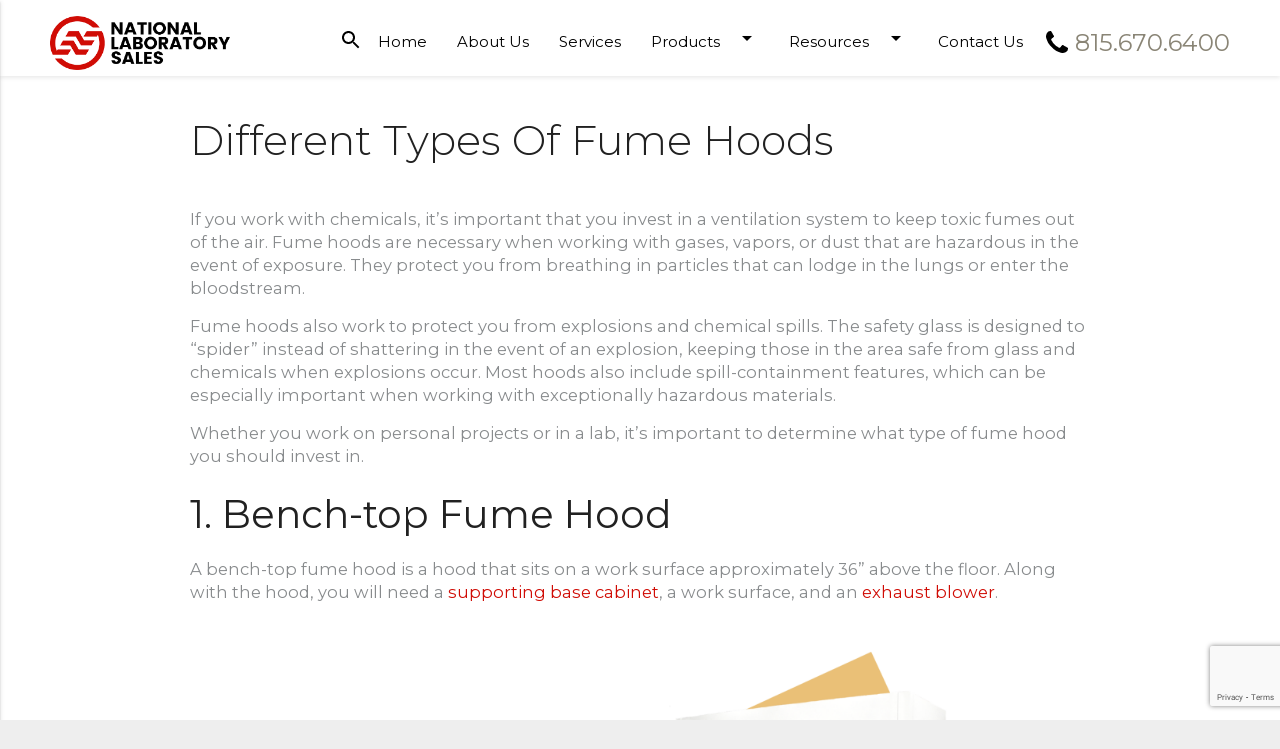

--- FILE ---
content_type: text/html; charset=UTF-8
request_url: https://www.nationallaboratorysales.com/blog/different-types-of-fume-hoods/
body_size: 17320
content:
<!doctype html>
<html lang="en-US">
<head>
	<link rel="icon" href="/wp-content/themes/nls-hdwp/images/favicon16.png" sizes="16x16">
	<link rel="icon" href="/wp-content/themes/nls-hdwp/images/favicon32.png" sizes="32x32">
	<meta name="google-site-verification" content="WsyWuP2Zt-FyqlBuEZ9eoYp4plQ7w_LCKPrZu8hVMsU" />
	<meta charset="UTF-8">
	<meta name="viewport" content="width=device-width, initial-scale=1">
	<link rel="profile" href="https://gmpg.org/xfn/11">
	<link href="https://fonts.googleapis.com/icon?family=Material+Icons" rel="stylesheet">
	<link href="https://fonts.googleapis.com/css?family=Montserrat:300,400,400i,600" rel="stylesheet">

	<!-- Google Tag Manager -->
<script>(function(w,d,s,l,i){w[l]=w[l]||[];w[l].push({'gtm.start':
new Date().getTime(),event:'gtm.js'});var f=d.getElementsByTagName(s)[0],
j=d.createElement(s),dl=l!='dataLayer'?'&l='+l:'';j.async=true;j.src=
'https://www.googletagmanager.com/gtm.js?id='+i+dl;f.parentNode.insertBefore(j,f);
})(window,document,'script','dataLayer','GTM-NF8RSNQ');</script>
<!-- End Google Tag Manager -->

<script>(function(w,d,t,r,u){var f,n,i;w[u]=w[u]||[],f=function(){var o={ti:"25047253"};o.q=w[u],w[u]=new UET(o),w[u].push("pageLoad")},n=d.createElement(t),n.src=r,n.async=1,n.onload=n.onreadystatechange=function(){var s=this.readyState;s&&s!=="loaded"&&s!=="complete"||(f(),n.onload=n.onreadystatechange=null)},i=d.getElementsByTagName(t)[0],i.parentNode.insertBefore(n,i)})(window,document,"script","//bat.bing.com/bat.js","uetq");</script>

	<meta name='robots' content='index, follow, max-image-preview:large, max-snippet:-1, max-video-preview:-1' />
	<style>img:is([sizes="auto" i], [sizes^="auto," i]) { contain-intrinsic-size: 3000px 1500px }</style>
	
	<!-- This site is optimized with the Yoast SEO plugin v26.2 - https://yoast.com/wordpress/plugins/seo/ -->
	<title>Different Types Of Fume Hoods - National Laboratory Sales</title>
	<meta name="description" content="If you work with chemicals, it’s important that you invest in a ventilation system to keep toxic fumes out of the air. Fume hoods are necessary when working with gases, vapors or dust that are hazardous in the event of exposure." />
	<link rel="canonical" href="https://www.nationallaboratorysales.com/blog/different-types-of-fume-hoods/" />
	<meta property="og:locale" content="en_US" />
	<meta property="og:type" content="article" />
	<meta property="og:title" content="Different Types Of Fume Hoods - National Laboratory Sales" />
	<meta property="og:description" content="If you work with chemicals, it’s important that you invest in a ventilation system to keep toxic fumes out of the air. Fume hoods are necessary when working with gases, vapors or dust that are hazardous in the event of exposure." />
	<meta property="og:url" content="https://www.nationallaboratorysales.com/blog/different-types-of-fume-hoods/" />
	<meta property="og:site_name" content="NLS" />
	<meta property="article:published_time" content="2021-11-15T13:20:00+00:00" />
	<meta property="article:modified_time" content="2024-11-19T19:39:04+00:00" />
	<meta property="og:image" content="https://www.nationallaboratorysales.com/wp-content/uploads/2021/11/Why-Is-It-Important-To-Work-In-A-Fume-Hood-2.png" />
	<meta property="og:image:width" content="1000" />
	<meta property="og:image:height" content="1000" />
	<meta property="og:image:type" content="image/png" />
	<meta name="author" content="Happy Dog" />
	<meta name="twitter:card" content="summary_large_image" />
	<meta name="twitter:label1" content="Written by" />
	<meta name="twitter:data1" content="Happy Dog" />
	<meta name="twitter:label2" content="Est. reading time" />
	<meta name="twitter:data2" content="6 minutes" />
	<script type="application/ld+json" class="yoast-schema-graph">{"@context":"https://schema.org","@graph":[{"@type":["Article","SocialMediaPosting"],"@id":"https://www.nationallaboratorysales.com/blog/different-types-of-fume-hoods/#article","isPartOf":{"@id":"https://www.nationallaboratorysales.com/blog/different-types-of-fume-hoods/"},"author":{"name":"Happy Dog","@id":"https://www.nationallaboratorysales.com/#/schema/person/e443a1ffea29321de3c8f70cc3835f6c"},"headline":"Different Types Of Fume Hoods","datePublished":"2021-11-15T13:20:00+00:00","dateModified":"2024-11-19T19:39:04+00:00","mainEntityOfPage":{"@id":"https://www.nationallaboratorysales.com/blog/different-types-of-fume-hoods/"},"wordCount":950,"publisher":{"@id":"https://www.nationallaboratorysales.com/#organization"},"image":{"@id":"https://www.nationallaboratorysales.com/blog/different-types-of-fume-hoods/#primaryimage"},"thumbnailUrl":"https://www.nationallaboratorysales.com/wp-content/uploads/2021/11/Why-Is-It-Important-To-Work-In-A-Fume-Hood-2.png","articleSection":["Blog"],"inLanguage":"en-US"},{"@type":"WebPage","@id":"https://www.nationallaboratorysales.com/blog/different-types-of-fume-hoods/","url":"https://www.nationallaboratorysales.com/blog/different-types-of-fume-hoods/","name":"Different Types Of Fume Hoods - National Laboratory Sales","isPartOf":{"@id":"https://www.nationallaboratorysales.com/#website"},"primaryImageOfPage":{"@id":"https://www.nationallaboratorysales.com/blog/different-types-of-fume-hoods/#primaryimage"},"image":{"@id":"https://www.nationallaboratorysales.com/blog/different-types-of-fume-hoods/#primaryimage"},"thumbnailUrl":"https://www.nationallaboratorysales.com/wp-content/uploads/2021/11/Why-Is-It-Important-To-Work-In-A-Fume-Hood-2.png","datePublished":"2021-11-15T13:20:00+00:00","dateModified":"2024-11-19T19:39:04+00:00","description":"If you work with chemicals, it’s important that you invest in a ventilation system to keep toxic fumes out of the air. Fume hoods are necessary when working with gases, vapors or dust that are hazardous in the event of exposure.","breadcrumb":{"@id":"https://www.nationallaboratorysales.com/blog/different-types-of-fume-hoods/#breadcrumb"},"inLanguage":"en-US","potentialAction":[{"@type":"ReadAction","target":["https://www.nationallaboratorysales.com/blog/different-types-of-fume-hoods/"]}]},{"@type":"ImageObject","inLanguage":"en-US","@id":"https://www.nationallaboratorysales.com/blog/different-types-of-fume-hoods/#primaryimage","url":"https://www.nationallaboratorysales.com/wp-content/uploads/2021/11/Why-Is-It-Important-To-Work-In-A-Fume-Hood-2.png","contentUrl":"https://www.nationallaboratorysales.com/wp-content/uploads/2021/11/Why-Is-It-Important-To-Work-In-A-Fume-Hood-2.png","width":1000,"height":1000,"caption":"person performing a pipetting procedure in a laboratory setting. The individual is wearing a white lab coat and blue gloves, handling a pipette and working with several rows of test tubes and sample trays, which are commonly used in scientific research and medical laboratory settings."},{"@type":"BreadcrumbList","@id":"https://www.nationallaboratorysales.com/blog/different-types-of-fume-hoods/#breadcrumb","itemListElement":[{"@type":"ListItem","position":1,"name":"Home","item":"https://www.nationallaboratorysales.com/"},{"@type":"ListItem","position":2,"name":"Different Types Of Fume Hoods"}]},{"@type":"WebSite","@id":"https://www.nationallaboratorysales.com/#website","url":"https://www.nationallaboratorysales.com/","name":"NLS","description":"National Laboratory Sales","publisher":{"@id":"https://www.nationallaboratorysales.com/#organization"},"potentialAction":[{"@type":"SearchAction","target":{"@type":"EntryPoint","urlTemplate":"https://www.nationallaboratorysales.com/?s={search_term_string}"},"query-input":{"@type":"PropertyValueSpecification","valueRequired":true,"valueName":"search_term_string"}}],"inLanguage":"en-US"},{"@type":"Organization","@id":"https://www.nationallaboratorysales.com/#organization","name":"National Laboratory Sales","url":"https://www.nationallaboratorysales.com/","logo":{"@type":"ImageObject","inLanguage":"en-US","@id":"https://www.nationallaboratorysales.com/#/schema/logo/image/","url":"https://www.nationallaboratorysales.com/wp-content/uploads/2021/06/NLS-Logo-Transparent.png","contentUrl":"https://www.nationallaboratorysales.com/wp-content/uploads/2021/06/NLS-Logo-Transparent.png","width":300,"height":300,"caption":"National Laboratory Sales"},"image":{"@id":"https://www.nationallaboratorysales.com/#/schema/logo/image/"}},{"@type":"Person","@id":"https://www.nationallaboratorysales.com/#/schema/person/e443a1ffea29321de3c8f70cc3835f6c","name":"Happy Dog","image":{"@type":"ImageObject","inLanguage":"en-US","@id":"https://www.nationallaboratorysales.com/#/schema/person/image/","url":"https://secure.gravatar.com/avatar/f4542667129e6e1d4b153d2e1edc138e9c23eeaf203f8eaae057d5ea4fa191df?s=96&d=mm&r=g","contentUrl":"https://secure.gravatar.com/avatar/f4542667129e6e1d4b153d2e1edc138e9c23eeaf203f8eaae057d5ea4fa191df?s=96&d=mm&r=g","caption":"Happy Dog"}}]}</script>
	<!-- / Yoast SEO plugin. -->


<link rel='dns-prefetch' href='//ajax.googleapis.com' />
<link rel='dns-prefetch' href='//www.google.com' />
<link rel="alternate" type="application/rss+xml" title="NLS &raquo; Stories Feed" href="https://www.nationallaboratorysales.com/web-stories/feed/"><script type="text/javascript">
/* <![CDATA[ */
window._wpemojiSettings = {"baseUrl":"https:\/\/s.w.org\/images\/core\/emoji\/16.0.1\/72x72\/","ext":".png","svgUrl":"https:\/\/s.w.org\/images\/core\/emoji\/16.0.1\/svg\/","svgExt":".svg","source":{"concatemoji":"https:\/\/www.nationallaboratorysales.com\/wp-includes\/js\/wp-emoji-release.min.js?ver=bf7a96b4787ea184fb6ed93fc3226506"}};
/*! This file is auto-generated */
!function(s,n){var o,i,e;function c(e){try{var t={supportTests:e,timestamp:(new Date).valueOf()};sessionStorage.setItem(o,JSON.stringify(t))}catch(e){}}function p(e,t,n){e.clearRect(0,0,e.canvas.width,e.canvas.height),e.fillText(t,0,0);var t=new Uint32Array(e.getImageData(0,0,e.canvas.width,e.canvas.height).data),a=(e.clearRect(0,0,e.canvas.width,e.canvas.height),e.fillText(n,0,0),new Uint32Array(e.getImageData(0,0,e.canvas.width,e.canvas.height).data));return t.every(function(e,t){return e===a[t]})}function u(e,t){e.clearRect(0,0,e.canvas.width,e.canvas.height),e.fillText(t,0,0);for(var n=e.getImageData(16,16,1,1),a=0;a<n.data.length;a++)if(0!==n.data[a])return!1;return!0}function f(e,t,n,a){switch(t){case"flag":return n(e,"\ud83c\udff3\ufe0f\u200d\u26a7\ufe0f","\ud83c\udff3\ufe0f\u200b\u26a7\ufe0f")?!1:!n(e,"\ud83c\udde8\ud83c\uddf6","\ud83c\udde8\u200b\ud83c\uddf6")&&!n(e,"\ud83c\udff4\udb40\udc67\udb40\udc62\udb40\udc65\udb40\udc6e\udb40\udc67\udb40\udc7f","\ud83c\udff4\u200b\udb40\udc67\u200b\udb40\udc62\u200b\udb40\udc65\u200b\udb40\udc6e\u200b\udb40\udc67\u200b\udb40\udc7f");case"emoji":return!a(e,"\ud83e\udedf")}return!1}function g(e,t,n,a){var r="undefined"!=typeof WorkerGlobalScope&&self instanceof WorkerGlobalScope?new OffscreenCanvas(300,150):s.createElement("canvas"),o=r.getContext("2d",{willReadFrequently:!0}),i=(o.textBaseline="top",o.font="600 32px Arial",{});return e.forEach(function(e){i[e]=t(o,e,n,a)}),i}function t(e){var t=s.createElement("script");t.src=e,t.defer=!0,s.head.appendChild(t)}"undefined"!=typeof Promise&&(o="wpEmojiSettingsSupports",i=["flag","emoji"],n.supports={everything:!0,everythingExceptFlag:!0},e=new Promise(function(e){s.addEventListener("DOMContentLoaded",e,{once:!0})}),new Promise(function(t){var n=function(){try{var e=JSON.parse(sessionStorage.getItem(o));if("object"==typeof e&&"number"==typeof e.timestamp&&(new Date).valueOf()<e.timestamp+604800&&"object"==typeof e.supportTests)return e.supportTests}catch(e){}return null}();if(!n){if("undefined"!=typeof Worker&&"undefined"!=typeof OffscreenCanvas&&"undefined"!=typeof URL&&URL.createObjectURL&&"undefined"!=typeof Blob)try{var e="postMessage("+g.toString()+"("+[JSON.stringify(i),f.toString(),p.toString(),u.toString()].join(",")+"));",a=new Blob([e],{type:"text/javascript"}),r=new Worker(URL.createObjectURL(a),{name:"wpTestEmojiSupports"});return void(r.onmessage=function(e){c(n=e.data),r.terminate(),t(n)})}catch(e){}c(n=g(i,f,p,u))}t(n)}).then(function(e){for(var t in e)n.supports[t]=e[t],n.supports.everything=n.supports.everything&&n.supports[t],"flag"!==t&&(n.supports.everythingExceptFlag=n.supports.everythingExceptFlag&&n.supports[t]);n.supports.everythingExceptFlag=n.supports.everythingExceptFlag&&!n.supports.flag,n.DOMReady=!1,n.readyCallback=function(){n.DOMReady=!0}}).then(function(){return e}).then(function(){var e;n.supports.everything||(n.readyCallback(),(e=n.source||{}).concatemoji?t(e.concatemoji):e.wpemoji&&e.twemoji&&(t(e.twemoji),t(e.wpemoji)))}))}((window,document),window._wpemojiSettings);
/* ]]> */
</script>
<style id='wp-emoji-styles-inline-css' type='text/css'>

	img.wp-smiley, img.emoji {
		display: inline !important;
		border: none !important;
		box-shadow: none !important;
		height: 1em !important;
		width: 1em !important;
		margin: 0 0.07em !important;
		vertical-align: -0.1em !important;
		background: none !important;
		padding: 0 !important;
	}
</style>
<link rel='stylesheet' id='wp-block-library-css' href='https://www.nationallaboratorysales.com/wp-includes/css/dist/block-library/style.min.css?ver=bf7a96b4787ea184fb6ed93fc3226506' type='text/css' media='all' />
<style id='classic-theme-styles-inline-css' type='text/css'>
/*! This file is auto-generated */
.wp-block-button__link{color:#fff;background-color:#32373c;border-radius:9999px;box-shadow:none;text-decoration:none;padding:calc(.667em + 2px) calc(1.333em + 2px);font-size:1.125em}.wp-block-file__button{background:#32373c;color:#fff;text-decoration:none}
</style>
<style id='global-styles-inline-css' type='text/css'>
:root{--wp--preset--aspect-ratio--square: 1;--wp--preset--aspect-ratio--4-3: 4/3;--wp--preset--aspect-ratio--3-4: 3/4;--wp--preset--aspect-ratio--3-2: 3/2;--wp--preset--aspect-ratio--2-3: 2/3;--wp--preset--aspect-ratio--16-9: 16/9;--wp--preset--aspect-ratio--9-16: 9/16;--wp--preset--color--black: #000000;--wp--preset--color--cyan-bluish-gray: #abb8c3;--wp--preset--color--white: #ffffff;--wp--preset--color--pale-pink: #f78da7;--wp--preset--color--vivid-red: #cf2e2e;--wp--preset--color--luminous-vivid-orange: #ff6900;--wp--preset--color--luminous-vivid-amber: #fcb900;--wp--preset--color--light-green-cyan: #7bdcb5;--wp--preset--color--vivid-green-cyan: #00d084;--wp--preset--color--pale-cyan-blue: #8ed1fc;--wp--preset--color--vivid-cyan-blue: #0693e3;--wp--preset--color--vivid-purple: #9b51e0;--wp--preset--gradient--vivid-cyan-blue-to-vivid-purple: linear-gradient(135deg,rgba(6,147,227,1) 0%,rgb(155,81,224) 100%);--wp--preset--gradient--light-green-cyan-to-vivid-green-cyan: linear-gradient(135deg,rgb(122,220,180) 0%,rgb(0,208,130) 100%);--wp--preset--gradient--luminous-vivid-amber-to-luminous-vivid-orange: linear-gradient(135deg,rgba(252,185,0,1) 0%,rgba(255,105,0,1) 100%);--wp--preset--gradient--luminous-vivid-orange-to-vivid-red: linear-gradient(135deg,rgba(255,105,0,1) 0%,rgb(207,46,46) 100%);--wp--preset--gradient--very-light-gray-to-cyan-bluish-gray: linear-gradient(135deg,rgb(238,238,238) 0%,rgb(169,184,195) 100%);--wp--preset--gradient--cool-to-warm-spectrum: linear-gradient(135deg,rgb(74,234,220) 0%,rgb(151,120,209) 20%,rgb(207,42,186) 40%,rgb(238,44,130) 60%,rgb(251,105,98) 80%,rgb(254,248,76) 100%);--wp--preset--gradient--blush-light-purple: linear-gradient(135deg,rgb(255,206,236) 0%,rgb(152,150,240) 100%);--wp--preset--gradient--blush-bordeaux: linear-gradient(135deg,rgb(254,205,165) 0%,rgb(254,45,45) 50%,rgb(107,0,62) 100%);--wp--preset--gradient--luminous-dusk: linear-gradient(135deg,rgb(255,203,112) 0%,rgb(199,81,192) 50%,rgb(65,88,208) 100%);--wp--preset--gradient--pale-ocean: linear-gradient(135deg,rgb(255,245,203) 0%,rgb(182,227,212) 50%,rgb(51,167,181) 100%);--wp--preset--gradient--electric-grass: linear-gradient(135deg,rgb(202,248,128) 0%,rgb(113,206,126) 100%);--wp--preset--gradient--midnight: linear-gradient(135deg,rgb(2,3,129) 0%,rgb(40,116,252) 100%);--wp--preset--font-size--small: 13px;--wp--preset--font-size--medium: 20px;--wp--preset--font-size--large: 36px;--wp--preset--font-size--x-large: 42px;--wp--preset--spacing--20: 0.44rem;--wp--preset--spacing--30: 0.67rem;--wp--preset--spacing--40: 1rem;--wp--preset--spacing--50: 1.5rem;--wp--preset--spacing--60: 2.25rem;--wp--preset--spacing--70: 3.38rem;--wp--preset--spacing--80: 5.06rem;--wp--preset--shadow--natural: 6px 6px 9px rgba(0, 0, 0, 0.2);--wp--preset--shadow--deep: 12px 12px 50px rgba(0, 0, 0, 0.4);--wp--preset--shadow--sharp: 6px 6px 0px rgba(0, 0, 0, 0.2);--wp--preset--shadow--outlined: 6px 6px 0px -3px rgba(255, 255, 255, 1), 6px 6px rgba(0, 0, 0, 1);--wp--preset--shadow--crisp: 6px 6px 0px rgba(0, 0, 0, 1);}:where(.is-layout-flex){gap: 0.5em;}:where(.is-layout-grid){gap: 0.5em;}body .is-layout-flex{display: flex;}.is-layout-flex{flex-wrap: wrap;align-items: center;}.is-layout-flex > :is(*, div){margin: 0;}body .is-layout-grid{display: grid;}.is-layout-grid > :is(*, div){margin: 0;}:where(.wp-block-columns.is-layout-flex){gap: 2em;}:where(.wp-block-columns.is-layout-grid){gap: 2em;}:where(.wp-block-post-template.is-layout-flex){gap: 1.25em;}:where(.wp-block-post-template.is-layout-grid){gap: 1.25em;}.has-black-color{color: var(--wp--preset--color--black) !important;}.has-cyan-bluish-gray-color{color: var(--wp--preset--color--cyan-bluish-gray) !important;}.has-white-color{color: var(--wp--preset--color--white) !important;}.has-pale-pink-color{color: var(--wp--preset--color--pale-pink) !important;}.has-vivid-red-color{color: var(--wp--preset--color--vivid-red) !important;}.has-luminous-vivid-orange-color{color: var(--wp--preset--color--luminous-vivid-orange) !important;}.has-luminous-vivid-amber-color{color: var(--wp--preset--color--luminous-vivid-amber) !important;}.has-light-green-cyan-color{color: var(--wp--preset--color--light-green-cyan) !important;}.has-vivid-green-cyan-color{color: var(--wp--preset--color--vivid-green-cyan) !important;}.has-pale-cyan-blue-color{color: var(--wp--preset--color--pale-cyan-blue) !important;}.has-vivid-cyan-blue-color{color: var(--wp--preset--color--vivid-cyan-blue) !important;}.has-vivid-purple-color{color: var(--wp--preset--color--vivid-purple) !important;}.has-black-background-color{background-color: var(--wp--preset--color--black) !important;}.has-cyan-bluish-gray-background-color{background-color: var(--wp--preset--color--cyan-bluish-gray) !important;}.has-white-background-color{background-color: var(--wp--preset--color--white) !important;}.has-pale-pink-background-color{background-color: var(--wp--preset--color--pale-pink) !important;}.has-vivid-red-background-color{background-color: var(--wp--preset--color--vivid-red) !important;}.has-luminous-vivid-orange-background-color{background-color: var(--wp--preset--color--luminous-vivid-orange) !important;}.has-luminous-vivid-amber-background-color{background-color: var(--wp--preset--color--luminous-vivid-amber) !important;}.has-light-green-cyan-background-color{background-color: var(--wp--preset--color--light-green-cyan) !important;}.has-vivid-green-cyan-background-color{background-color: var(--wp--preset--color--vivid-green-cyan) !important;}.has-pale-cyan-blue-background-color{background-color: var(--wp--preset--color--pale-cyan-blue) !important;}.has-vivid-cyan-blue-background-color{background-color: var(--wp--preset--color--vivid-cyan-blue) !important;}.has-vivid-purple-background-color{background-color: var(--wp--preset--color--vivid-purple) !important;}.has-black-border-color{border-color: var(--wp--preset--color--black) !important;}.has-cyan-bluish-gray-border-color{border-color: var(--wp--preset--color--cyan-bluish-gray) !important;}.has-white-border-color{border-color: var(--wp--preset--color--white) !important;}.has-pale-pink-border-color{border-color: var(--wp--preset--color--pale-pink) !important;}.has-vivid-red-border-color{border-color: var(--wp--preset--color--vivid-red) !important;}.has-luminous-vivid-orange-border-color{border-color: var(--wp--preset--color--luminous-vivid-orange) !important;}.has-luminous-vivid-amber-border-color{border-color: var(--wp--preset--color--luminous-vivid-amber) !important;}.has-light-green-cyan-border-color{border-color: var(--wp--preset--color--light-green-cyan) !important;}.has-vivid-green-cyan-border-color{border-color: var(--wp--preset--color--vivid-green-cyan) !important;}.has-pale-cyan-blue-border-color{border-color: var(--wp--preset--color--pale-cyan-blue) !important;}.has-vivid-cyan-blue-border-color{border-color: var(--wp--preset--color--vivid-cyan-blue) !important;}.has-vivid-purple-border-color{border-color: var(--wp--preset--color--vivid-purple) !important;}.has-vivid-cyan-blue-to-vivid-purple-gradient-background{background: var(--wp--preset--gradient--vivid-cyan-blue-to-vivid-purple) !important;}.has-light-green-cyan-to-vivid-green-cyan-gradient-background{background: var(--wp--preset--gradient--light-green-cyan-to-vivid-green-cyan) !important;}.has-luminous-vivid-amber-to-luminous-vivid-orange-gradient-background{background: var(--wp--preset--gradient--luminous-vivid-amber-to-luminous-vivid-orange) !important;}.has-luminous-vivid-orange-to-vivid-red-gradient-background{background: var(--wp--preset--gradient--luminous-vivid-orange-to-vivid-red) !important;}.has-very-light-gray-to-cyan-bluish-gray-gradient-background{background: var(--wp--preset--gradient--very-light-gray-to-cyan-bluish-gray) !important;}.has-cool-to-warm-spectrum-gradient-background{background: var(--wp--preset--gradient--cool-to-warm-spectrum) !important;}.has-blush-light-purple-gradient-background{background: var(--wp--preset--gradient--blush-light-purple) !important;}.has-blush-bordeaux-gradient-background{background: var(--wp--preset--gradient--blush-bordeaux) !important;}.has-luminous-dusk-gradient-background{background: var(--wp--preset--gradient--luminous-dusk) !important;}.has-pale-ocean-gradient-background{background: var(--wp--preset--gradient--pale-ocean) !important;}.has-electric-grass-gradient-background{background: var(--wp--preset--gradient--electric-grass) !important;}.has-midnight-gradient-background{background: var(--wp--preset--gradient--midnight) !important;}.has-small-font-size{font-size: var(--wp--preset--font-size--small) !important;}.has-medium-font-size{font-size: var(--wp--preset--font-size--medium) !important;}.has-large-font-size{font-size: var(--wp--preset--font-size--large) !important;}.has-x-large-font-size{font-size: var(--wp--preset--font-size--x-large) !important;}
:where(.wp-block-post-template.is-layout-flex){gap: 1.25em;}:where(.wp-block-post-template.is-layout-grid){gap: 1.25em;}
:where(.wp-block-columns.is-layout-flex){gap: 2em;}:where(.wp-block-columns.is-layout-grid){gap: 2em;}
:root :where(.wp-block-pullquote){font-size: 1.5em;line-height: 1.6;}
</style>
<link rel='stylesheet' id='wpa-css-css' href='https://www.nationallaboratorysales.com/wp-content/plugins/honeypot/includes/css/wpa.css?ver=2.3.04' type='text/css' media='all' />
<link rel='stylesheet' id='page-list-style-css' href='https://www.nationallaboratorysales.com/wp-content/plugins/page-list/css/page-list.css?ver=5.9' type='text/css' media='all' />
<link rel='stylesheet' id='chosen-drop-down-css' href='https://www.nationallaboratorysales.com/wp-content/plugins/woocommerce-products-filter/js/chosen/chosen.min.css?ver=1.3.7.2' type='text/css' media='all' />
<link rel='stylesheet' id='woof_by_author_html_items-css' href='https://www.nationallaboratorysales.com/wp-content/plugins/woocommerce-products-filter/ext/by_author/css/by_author.css?ver=1.3.7.2' type='text/css' media='all' />
<link rel='stylesheet' id='woof_by_instock_html_items-css' href='https://www.nationallaboratorysales.com/wp-content/plugins/woocommerce-products-filter/ext/by_instock/css/by_instock.css?ver=1.3.7.2' type='text/css' media='all' />
<link rel='stylesheet' id='woof_by_onsales_html_items-css' href='https://www.nationallaboratorysales.com/wp-content/plugins/woocommerce-products-filter/ext/by_onsales/css/by_onsales.css?ver=1.3.7.2' type='text/css' media='all' />
<link rel='stylesheet' id='woof_by_text_html_items-css' href='https://www.nationallaboratorysales.com/wp-content/plugins/woocommerce-products-filter/ext/by_text/assets/css/front.css?ver=1.3.7.2' type='text/css' media='all' />
<link rel='stylesheet' id='woof_label_html_items-css' href='https://www.nationallaboratorysales.com/wp-content/plugins/woocommerce-products-filter/ext/label/css/html_types/label.css?ver=1.3.7.2' type='text/css' media='all' />
<link rel='stylesheet' id='woof_select_radio_check_html_items-css' href='https://www.nationallaboratorysales.com/wp-content/plugins/woocommerce-products-filter/ext/select_radio_check/css/html_types/select_radio_check.css?ver=1.3.7.2' type='text/css' media='all' />
<link rel='stylesheet' id='woof_sd_html_items_checkbox-css' href='https://www.nationallaboratorysales.com/wp-content/plugins/woocommerce-products-filter/ext/smart_designer/css/elements/checkbox.css?ver=1.3.7.2' type='text/css' media='all' />
<link rel='stylesheet' id='woof_sd_html_items_radio-css' href='https://www.nationallaboratorysales.com/wp-content/plugins/woocommerce-products-filter/ext/smart_designer/css/elements/radio.css?ver=1.3.7.2' type='text/css' media='all' />
<link rel='stylesheet' id='woof_sd_html_items_switcher-css' href='https://www.nationallaboratorysales.com/wp-content/plugins/woocommerce-products-filter/ext/smart_designer/css/elements/switcher.css?ver=1.3.7.2' type='text/css' media='all' />
<link rel='stylesheet' id='woof_sd_html_items_color-css' href='https://www.nationallaboratorysales.com/wp-content/plugins/woocommerce-products-filter/ext/smart_designer/css/elements/color.css?ver=1.3.7.2' type='text/css' media='all' />
<link rel='stylesheet' id='woof_sd_html_items_tooltip-css' href='https://www.nationallaboratorysales.com/wp-content/plugins/woocommerce-products-filter/ext/smart_designer/css/tooltip.css?ver=1.3.7.2' type='text/css' media='all' />
<link rel='stylesheet' id='woof_sd_html_items_front-css' href='https://www.nationallaboratorysales.com/wp-content/plugins/woocommerce-products-filter/ext/smart_designer/css/front.css?ver=1.3.7.2' type='text/css' media='all' />
<link rel='stylesheet' id='woof-switcher23-css' href='https://www.nationallaboratorysales.com/wp-content/plugins/woocommerce-products-filter/css/switcher.css?ver=1.3.7.2' type='text/css' media='all' />
<style id='woocommerce-inline-inline-css' type='text/css'>
.woocommerce form .form-row .required { visibility: visible; }
</style>
<link rel='stylesheet' id='brands-styles-css' href='https://www.nationallaboratorysales.com/wp-content/plugins/woocommerce/assets/css/brands.css?ver=10.3.4' type='text/css' media='all' />
<link rel='stylesheet' id='nls-hdwp-style-css' href='https://www.nationallaboratorysales.com/wp-content/themes/nls-hdwp/style.css?ver=031025' type='text/css' media='all' />
<link rel='stylesheet' id='tablepress-default-css' href='https://www.nationallaboratorysales.com/wp-content/plugins/tablepress/css/build/default.css?ver=3.2.5' type='text/css' media='all' />
<script type="text/javascript" id="woof-husky-js-extra">
/* <![CDATA[ */
var woof_husky_txt = {"ajax_url":"https:\/\/www.nationallaboratorysales.com\/wp-admin\/admin-ajax.php","plugin_uri":"https:\/\/www.nationallaboratorysales.com\/wp-content\/plugins\/woocommerce-products-filter\/ext\/by_text\/","loader":"https:\/\/www.nationallaboratorysales.com\/wp-content\/plugins\/woocommerce-products-filter\/ext\/by_text\/assets\/img\/ajax-loader.gif","not_found":"Nothing found!","prev":"Prev","next":"Next","site_link":"https:\/\/www.nationallaboratorysales.com","default_data":{"placeholder":"","behavior":"title","search_by_full_word":0,"autocomplete":1,"how_to_open_links":0,"taxonomy_compatibility":0,"sku_compatibility":0,"custom_fields":"","search_desc_variant":0,"view_text_length":10,"min_symbols":3,"max_posts":10,"image":"","notes_for_customer":"","template":"default","max_open_height":300,"page":0}};
/* ]]> */
</script>
<script type="text/javascript" src="https://www.nationallaboratorysales.com/wp-content/plugins/woocommerce-products-filter/ext/by_text/assets/js/husky.js?ver=1.3.7.2" id="woof-husky-js"></script>
<script type="text/javascript" src="https://ajax.googleapis.com/ajax/libs/jquery/2.2.4/jquery.min.js" id="jquery-js"></script>
<script type="text/javascript" src="https://www.nationallaboratorysales.com/wp-content/plugins/html5-responsive-faq/js/hrf-script.js?ver=bf7a96b4787ea184fb6ed93fc3226506" id="html5-responsive-faq-js"></script>
<script type="text/javascript" src="https://www.nationallaboratorysales.com/wp-content/plugins/woocommerce/assets/js/jquery-blockui/jquery.blockUI.min.js?ver=2.7.0-wc.10.3.4" id="wc-jquery-blockui-js" defer="defer" data-wp-strategy="defer"></script>
<script type="text/javascript" src="https://www.nationallaboratorysales.com/wp-content/plugins/woocommerce/assets/js/js-cookie/js.cookie.min.js?ver=2.1.4-wc.10.3.4" id="wc-js-cookie-js" defer="defer" data-wp-strategy="defer"></script>
<script type="text/javascript" id="woocommerce-js-extra">
/* <![CDATA[ */
var woocommerce_params = {"ajax_url":"\/wp-admin\/admin-ajax.php","wc_ajax_url":"\/?wc-ajax=%%endpoint%%","i18n_password_show":"Show password","i18n_password_hide":"Hide password"};
/* ]]> */
</script>
<script type="text/javascript" src="https://www.nationallaboratorysales.com/wp-content/plugins/woocommerce/assets/js/frontend/woocommerce.min.js?ver=10.3.4" id="woocommerce-js" defer="defer" data-wp-strategy="defer"></script>
<link rel="https://api.w.org/" href="https://www.nationallaboratorysales.com/wp-json/" /><link rel="alternate" title="JSON" type="application/json" href="https://www.nationallaboratorysales.com/wp-json/wp/v2/posts/9570" /><link rel="EditURI" type="application/rsd+xml" title="RSD" href="https://www.nationallaboratorysales.com/xmlrpc.php?rsd" />

<link rel='shortlink' href='https://www.nationallaboratorysales.com/?p=9570' />
<link rel="alternate" title="oEmbed (JSON)" type="application/json+oembed" href="https://www.nationallaboratorysales.com/wp-json/oembed/1.0/embed?url=https%3A%2F%2Fwww.nationallaboratorysales.com%2Fblog%2Fdifferent-types-of-fume-hoods%2F" />
<link rel="alternate" title="oEmbed (XML)" type="text/xml+oembed" href="https://www.nationallaboratorysales.com/wp-json/oembed/1.0/embed?url=https%3A%2F%2Fwww.nationallaboratorysales.com%2Fblog%2Fdifferent-types-of-fume-hoods%2F&#038;format=xml" />
<script type="text/javascript">
(function(url){
	if(/(?:Chrome\/26\.0\.1410\.63 Safari\/537\.31|WordfenceTestMonBot)/.test(navigator.userAgent)){ return; }
	var addEvent = function(evt, handler) {
		if (window.addEventListener) {
			document.addEventListener(evt, handler, false);
		} else if (window.attachEvent) {
			document.attachEvent('on' + evt, handler);
		}
	};
	var removeEvent = function(evt, handler) {
		if (window.removeEventListener) {
			document.removeEventListener(evt, handler, false);
		} else if (window.detachEvent) {
			document.detachEvent('on' + evt, handler);
		}
	};
	var evts = 'contextmenu dblclick drag dragend dragenter dragleave dragover dragstart drop keydown keypress keyup mousedown mousemove mouseout mouseover mouseup mousewheel scroll'.split(' ');
	var logHuman = function() {
		if (window.wfLogHumanRan) { return; }
		window.wfLogHumanRan = true;
		var wfscr = document.createElement('script');
		wfscr.type = 'text/javascript';
		wfscr.async = true;
		wfscr.src = url + '&r=' + Math.random();
		(document.getElementsByTagName('head')[0]||document.getElementsByTagName('body')[0]).appendChild(wfscr);
		for (var i = 0; i < evts.length; i++) {
			removeEvent(evts[i], logHuman);
		}
	};
	for (var i = 0; i < evts.length; i++) {
		addEvent(evts[i], logHuman);
	}
})('//www.nationallaboratorysales.com/?wordfence_lh=1&hid=ACDC5507ADA856F74465009CCE388201');
</script><link rel="pingback" href="https://www.nationallaboratorysales.com/xmlrpc.php">	<noscript><style>.woocommerce-product-gallery{ opacity: 1 !important; }</style></noscript>
			<style type="text/css">
					.site-title,
			.site-description {
				position: absolute;
				clip: rect(1px, 1px, 1px, 1px);
			}
				</style>
		<link rel="icon" href="https://www.nationallaboratorysales.com/wp-content/uploads/2024/12/cropped-favicon-32x32.png" sizes="32x32" />
<link rel="icon" href="https://www.nationallaboratorysales.com/wp-content/uploads/2024/12/cropped-favicon-192x192.png" sizes="192x192" />
<link rel="apple-touch-icon" href="https://www.nationallaboratorysales.com/wp-content/uploads/2024/12/cropped-favicon-180x180.png" />
<meta name="msapplication-TileImage" content="https://www.nationallaboratorysales.com/wp-content/uploads/2024/12/cropped-favicon-270x270.png" />
</head>
<body data-rsssl=1 class="wp-singular post-template-default single single-post postid-9570 single-format-standard wp-custom-logo wp-theme-nls-hdwp theme-nls-hdwp woocommerce-no-js">

	<!-- Google Tag Manager (noscript) -->
	<noscript><iframe src="https://www.googletagmanager.com/ns.html?id=GTM-NF8RSNQ"
	height="0" width="0" style="display:none;visibility:hidden"></iframe></noscript>
	<!-- End Google Tag Manager (noscript) -->


<div id="page" class="site">
	<a class="skip-link sr-only" href="#content">Skip to content</a>
	<header id="masthead" class="site-header">
		<div class="boogiebox align-center align-center-mobile">
			<div class="xs-box-auto">
				<div class="site-branding">
					<a href="https://www.nationallaboratorysales.com/" class="custom-logo-link" rel="home"><img width="600" height="183" src="https://www.nationallaboratorysales.com/wp-content/uploads/2024/12/nls-logo.png" class="custom-logo" alt="National Laboratory Sales logo" decoding="async" fetchpriority="high" srcset="https://www.nationallaboratorysales.com/wp-content/uploads/2024/12/nls-logo.png 600w, https://www.nationallaboratorysales.com/wp-content/uploads/2024/12/nls-logo-300x92.png 300w, https://www.nationallaboratorysales.com/wp-content/uploads/2024/12/nls-logo-250x76.png 250w, https://www.nationallaboratorysales.com/wp-content/uploads/2024/12/nls-logo-550x168.png 550w, https://www.nationallaboratorysales.com/wp-content/uploads/2024/12/nls-logo-150x46.png 150w" sizes="(max-width: 600px) 100vw, 600px" /></a>						<p class="site-title"><a href="https://www.nationallaboratorysales.com/" rel="home" class="logo">NLS</a></p>
									</div><!-- .site-branding -->
			</div>
			<div class="xs-box text-right">
				<div class="boogiebox justify-end align-center-desktop butts-up">
					<a href="#search-modal" class="modal-trigger">
						<svg fill="#000000" height="24" viewBox="0 0 24 24" width="24" xmlns="http://www.w3.org/2000/svg">
						    <path d="M15.5 14h-.79l-.28-.27C15.41 12.59 16 11.11 16 9.5 16 5.91 13.09 3 9.5 3S3 5.91 3 9.5 5.91 16 9.5 16c1.61 0 3.09-.59 4.23-1.57l.27.28v.79l5 4.99L20.49 19l-4.99-5zm-6 0C7.01 14 5 11.99 5 9.5S7.01 5 9.5 5 14 7.01 14 9.5 11.99 14 9.5 14z"/>
						    <path d="M0 0h24v24H0z" fill="none"/>
						</svg>
					</a>
					<div class="hidden-sm md-order-2 lg-order-1">
						<nav id="site-navigation" class="main-navigation">
							<div class="menu-main-menu-container"><ul id="menu-main-menu" class="menu"><li id="main-nav-menu-item-44" class="main-menu-item  menu-item-even menu-item-depth-0menu-item menu-item-type-post_type menu-item-object-page menu-item-home"><a href="https://www.nationallaboratorysales.com/">Home</a></li>
<li id="main-nav-menu-item-43" class="main-menu-item  menu-item-even menu-item-depth-0menu-item menu-item-type-post_type menu-item-object-page"><a href="https://www.nationallaboratorysales.com/about-us/">About Us</a></li>
<li id="main-nav-menu-item-45" class="main-menu-item  menu-item-even menu-item-depth-0menu-item menu-item-type-post_type menu-item-object-page"><a href="https://www.nationallaboratorysales.com/services/">Services</a></li>
<li id="main-nav-menu-item-7308" class="main-menu-item  menu-item-even menu-item-depth-0menu-item menu-item-type-custom menu-item-object-custom menu-item-has-children dropdown"><a data-activates="dropdown-7308" class="dropdown-button main-menu-item  menu-item-even menu-item-depth-0">Products<i class="material-icons right">arrow_drop_down</i></a><ul id="dropdown-7308"
 class="dropdown-content menu-odd  menu-depth-1">
	<li id="main-nav-menu-item-7310" class="sub-menu-item  menu-item-odd menu-item-depth-1menu-item menu-item-type-post_type menu-item-object-page"><a href="https://www.nationallaboratorysales.com/products/">All Products</a></li>
	<li id="main-nav-menu-item-4047" class="sub-menu-item  menu-item-odd menu-item-depth-1menu-item menu-item-type-taxonomy menu-item-object-product_cat"><a href="https://www.nationallaboratorysales.com/product-category/product/laboratory-fume-hoods/">Laboratory Exhaust Fume Hoods</a></li>
	<li id="main-nav-menu-item-4048" class="sub-menu-item  menu-item-odd menu-item-depth-1menu-item menu-item-type-taxonomy menu-item-object-product_cat"><a href="https://www.nationallaboratorysales.com/product-category/product/laboratory-cabinets/">Laboratory Cabinets</a></li>
	<li id="main-nav-menu-item-8179" class="sub-menu-item  menu-item-odd menu-item-depth-1menu-item menu-item-type-custom menu-item-object-custom"><a href="/product-category/product/combinations/">Combinations</a></li>
</ul>
</li>
<li id="main-nav-menu-item-7261" class="main-menu-item  menu-item-even menu-item-depth-0menu-item menu-item-type-custom menu-item-object-custom menu-item-has-children dropdown"><a data-activates="dropdown-7261" class="dropdown-button main-menu-item  menu-item-even menu-item-depth-0">Resources<i class="material-icons right">arrow_drop_down</i></a><ul id="dropdown-7261"
 class="dropdown-content menu-odd  menu-depth-1">
	<li id="main-nav-menu-item-49" class="sub-menu-item  menu-item-odd menu-item-depth-1menu-item menu-item-type-post_type menu-item-object-page"><a href="https://www.nationallaboratorysales.com/sell-your-equipment/">Sell Your Equipment</a></li>
	<li id="main-nav-menu-item-48" class="sub-menu-item  menu-item-odd menu-item-depth-1menu-item menu-item-type-post_type menu-item-object-page"><a href="https://www.nationallaboratorysales.com/all-videos/">All videos</a></li>
	<li id="main-nav-menu-item-7341" class="sub-menu-item  menu-item-odd menu-item-depth-1menu-item menu-item-type-taxonomy menu-item-object-category current-post-ancestor current-menu-parent current-post-parent"><a href="https://www.nationallaboratorysales.com/category/blog/">Blog</a></li>
</ul>
</li>
<li id="main-nav-menu-item-46" class="main-menu-item  menu-item-even menu-item-depth-0menu-item menu-item-type-post_type menu-item-object-page"><a href="https://www.nationallaboratorysales.com/contact-us/">Contact Us</a></li>
</ul></div>						</nav><!-- #site-navigation -->
					</div>
					<div class="md-order-1 lg-order-2 topinfo bump-left">
						<a href="tel:8156706400" class="mobile-phone">
							<img src="/wp-content/images/phone.svg" alt="phone icon">
							<span class="hidden-xs">
								815.670.6400
							</span>
						</a>
					</div>
					<div class="xs-box-auto visible-sm">
						<a href="#" data-activates="mobile-nav" class="mobile-btn button-collapse"><i class="material-icons">menu</i></a>
					</div>
				</div>
				<div class="menu-main-menu-container"><ul id="mobile-nav" class="side-nav"><li id="mobile-nav-menu-item-44" class="main-menu-item  menu-item-even menu-item-depth-0menu-item menu-item-type-post_type menu-item-object-page menu-item-home"><a href="https://www.nationallaboratorysales.com/">Home</a></li>
<li id="mobile-nav-menu-item-43" class="main-menu-item  menu-item-even menu-item-depth-0menu-item menu-item-type-post_type menu-item-object-page"><a href="https://www.nationallaboratorysales.com/about-us/">About Us</a></li>
<li id="mobile-nav-menu-item-45" class="main-menu-item  menu-item-even menu-item-depth-0menu-item menu-item-type-post_type menu-item-object-page"><a href="https://www.nationallaboratorysales.com/services/">Services</a></li>
<li id="mobile-nav-menu-item-7308" class="main-menu-item  menu-item-even menu-item-depth-0menu-item menu-item-type-custom menu-item-object-custom menu-item-has-children dropdown"><a data-activates="dropdown-7308-mobile" class="dropdown-button main-menu-item  menu-item-even menu-item-depth-0">Products<i class="material-icons right">arrow_drop_down</i></a><ul id="dropdown-7308-mobile"
 class="dropdown-content menu-odd  menu-depth-1">
	<li id="mobile-nav-menu-item-7310" class="sub-menu-item  menu-item-odd menu-item-depth-1menu-item menu-item-type-post_type menu-item-object-page"><a href="https://www.nationallaboratorysales.com/products/">All Products</a></li>
	<li id="mobile-nav-menu-item-4047" class="sub-menu-item  menu-item-odd menu-item-depth-1menu-item menu-item-type-taxonomy menu-item-object-product_cat"><a href="https://www.nationallaboratorysales.com/product-category/product/laboratory-fume-hoods/">Laboratory Exhaust Fume Hoods</a></li>
	<li id="mobile-nav-menu-item-4048" class="sub-menu-item  menu-item-odd menu-item-depth-1menu-item menu-item-type-taxonomy menu-item-object-product_cat"><a href="https://www.nationallaboratorysales.com/product-category/product/laboratory-cabinets/">Laboratory Cabinets</a></li>
	<li id="mobile-nav-menu-item-8179" class="sub-menu-item  menu-item-odd menu-item-depth-1menu-item menu-item-type-custom menu-item-object-custom"><a href="/product-category/product/combinations/">Combinations</a></li>
</ul>
</li>
<li id="mobile-nav-menu-item-7261" class="main-menu-item  menu-item-even menu-item-depth-0menu-item menu-item-type-custom menu-item-object-custom menu-item-has-children dropdown"><a data-activates="dropdown-7261-mobile" class="dropdown-button main-menu-item  menu-item-even menu-item-depth-0">Resources<i class="material-icons right">arrow_drop_down</i></a><ul id="dropdown-7261-mobile"
 class="dropdown-content menu-odd  menu-depth-1">
	<li id="mobile-nav-menu-item-49" class="sub-menu-item  menu-item-odd menu-item-depth-1menu-item menu-item-type-post_type menu-item-object-page"><a href="https://www.nationallaboratorysales.com/sell-your-equipment/">Sell Your Equipment</a></li>
	<li id="mobile-nav-menu-item-48" class="sub-menu-item  menu-item-odd menu-item-depth-1menu-item menu-item-type-post_type menu-item-object-page"><a href="https://www.nationallaboratorysales.com/all-videos/">All videos</a></li>
	<li id="mobile-nav-menu-item-7341" class="sub-menu-item  menu-item-odd menu-item-depth-1menu-item menu-item-type-taxonomy menu-item-object-category current-post-ancestor current-menu-parent current-post-parent"><a href="https://www.nationallaboratorysales.com/category/blog/">Blog</a></li>
</ul>
</li>
<li id="mobile-nav-menu-item-46" class="main-menu-item  menu-item-even menu-item-depth-0menu-item menu-item-type-post_type menu-item-object-page"><a href="https://www.nationallaboratorysales.com/contact-us/">Contact Us</a></li>
</ul></div>			</div>
		</div>
	</header><!-- #masthead -->
	<div id="content" class="site-content">
	<div id="primary" class="content-area">
		<main id="main" class="site-main">

		
<article id="post-9570" class="post-9570 post type-post status-publish format-standard has-post-thumbnail hentry category-blog">
	<header class="entry-header entry-content blog-content">
		<h1 class="entry-title">Different Types Of Fume Hoods</h1>	</header><!-- .entry-header -->

	<div class="entry-content blog-content">
		<p><span style="font-weight: 400;">If you work with chemicals, it’s important that you invest in a ventilation system to keep toxic fumes out of the air. Fume hoods are necessary when working with gases, vapors, or dust that are hazardous in the event of exposure. They protect you from breathing in particles that can lodge in the lungs or enter the bloodstream.</span></p>
<p><span style="font-weight: 400;">Fume hoods also work to protect you from explosions and chemical spills. The safety glass is designed to “spider” instead of shattering in the event of an explosion, keeping those in the area safe from glass and chemicals when explosions occur. Most hoods also include spill-containment features, which can be especially important when working with exceptionally hazardous materials.</span></p>
<p><span style="font-weight: 400;">Whether you work on personal projects or in a lab, it’s important to determine what type of fume hood you should invest in.</span></p>
<h2><span style="font-weight: 400;">1. Bench-top Fume Hood</span></h2>
<p><span style="font-weight: 400;">A bench-top fume hood is a hood that sits on a work surface approximately 36” above the floor. Along with the hood, you will need a </span><a href="https://www.nationallaboratorysales.com/?s=bench" target="_blank" rel="noopener noreferrer"><span style="font-weight: 400;">supporting base cabinet</span></a><span style="font-weight: 400;">, a work surface, and an </span><a href="https://www.nationallaboratorysales.com/blog/choose-right-fume-hood-blower/" target="_blank" rel="noopener noreferrer"><span style="font-weight: 400;">exhaust blower</span></a><span style="font-weight: 400;">.</span></p>
<p><img decoding="async" class="aligncenter wp-image-13503" src="https://www.nationallaboratorysales.com/wp-content/uploads/2019/08/bench-top-1024x576.png" alt="bench top fume hood" width="800" height="450" srcset="https://www.nationallaboratorysales.com/wp-content/uploads/2019/08/bench-top-1024x576.png 1024w, https://www.nationallaboratorysales.com/wp-content/uploads/2019/08/bench-top-300x169.png 300w, https://www.nationallaboratorysales.com/wp-content/uploads/2019/08/bench-top-768x432.png 768w, https://www.nationallaboratorysales.com/wp-content/uploads/2019/08/bench-top-320x180.png 320w, https://www.nationallaboratorysales.com/wp-content/uploads/2019/08/bench-top-1536x864.png 1536w, https://www.nationallaboratorysales.com/wp-content/uploads/2019/08/bench-top-250x141.png 250w, https://www.nationallaboratorysales.com/wp-content/uploads/2019/08/bench-top-550x309.png 550w, https://www.nationallaboratorysales.com/wp-content/uploads/2019/08/bench-top-150x84.png 150w, https://www.nationallaboratorysales.com/wp-content/uploads/2019/08/bench-top.png 1920w" sizes="(max-width: 800px) 100vw, 800px" /></p>
<p><span style="font-weight: 400;">This type of fume hood will also need ductwork, which should be factored into your installation costs. </span><a href="https://www.nationallaboratorysales.com/product-category/product/combinations/" target="_blank" rel="noopener noreferrer"><span style="font-weight: 400;">Check out some bench-top fume hood and cabinet combinations here. </span></a></p>
<h2><span style="font-weight: 400;">2. Floor-mounted Fume Hood</span></h2>
<p><span style="font-weight: 400;">A </span><a href="https://www.nationallaboratorysales.com/?s=walk-in" target="_blank" rel="noopener noreferrer"><span style="font-weight: 400;">floor-mounted fume hood</span></a><span style="font-weight: 400;">, or a walk-in fume hood, is installed from the floor up instead of sitting on another surface. </span></p>
<p><img decoding="async" class="aligncenter wp-image-13505" src="https://www.nationallaboratorysales.com/wp-content/uploads/2019/08/walk-in-1024x576.png" alt="walk in fume hood" width="800" height="450" srcset="https://www.nationallaboratorysales.com/wp-content/uploads/2019/08/walk-in-1024x576.png 1024w, https://www.nationallaboratorysales.com/wp-content/uploads/2019/08/walk-in-300x169.png 300w, https://www.nationallaboratorysales.com/wp-content/uploads/2019/08/walk-in-768x432.png 768w, https://www.nationallaboratorysales.com/wp-content/uploads/2019/08/walk-in-320x180.png 320w, https://www.nationallaboratorysales.com/wp-content/uploads/2019/08/walk-in-1536x864.png 1536w, https://www.nationallaboratorysales.com/wp-content/uploads/2019/08/walk-in-250x141.png 250w, https://www.nationallaboratorysales.com/wp-content/uploads/2019/08/walk-in-550x309.png 550w, https://www.nationallaboratorysales.com/wp-content/uploads/2019/08/walk-in-150x84.png 150w, https://www.nationallaboratorysales.com/wp-content/uploads/2019/08/walk-in.png 1920w" sizes="(max-width: 800px) 100vw, 800px" /></p>
<p><span style="font-weight: 400;">It resembles a small room, allowing you to work inside the space. This is ideal when you may need to use oversized tools or equipment, such as drums, processing units, or robots while working with toxic chemicals. The large doors allow you to roll large apparatus or tables into the area as needed. These fume hoods can range in size depending on your needs but are generally the size of a small closet. Standard models range from 6 to 24 feet wide, 7 to 16 feet high, and 4 to 8 feet deep. However, </span><a href="https://www.nationallaboratorysales.com/custom-configurations/" target="_blank" rel="noopener noreferrer"><span style="font-weight: 400;">these can be custom-made to fit your desired dimensions.</span></a></p>
<h2><span style="font-weight: 400;">3. Double-faced Fume Hood</span></h2>
<p><span style="font-weight: 400;">A double-faced fume hood is ideal for demonstrations. It has entrances on both sides and allows for 360-degree viewing. This type of fume hood can come as a typical bench-top or wall installation or as a portable unit. These are usually in classrooms or laboratories where teaching demonstrations are frequent.</span></p>
<p><img decoding="async" class="aligncenter wp-image-13506" src="https://www.nationallaboratorysales.com/wp-content/uploads/2019/08/double-faced-1024x576.png" alt="double faced fume hood" width="800" height="450" srcset="https://www.nationallaboratorysales.com/wp-content/uploads/2019/08/double-faced-1024x576.png 1024w, https://www.nationallaboratorysales.com/wp-content/uploads/2019/08/double-faced-300x169.png 300w, https://www.nationallaboratorysales.com/wp-content/uploads/2019/08/double-faced-768x432.png 768w, https://www.nationallaboratorysales.com/wp-content/uploads/2019/08/double-faced-320x180.png 320w, https://www.nationallaboratorysales.com/wp-content/uploads/2019/08/double-faced-1536x864.png 1536w, https://www.nationallaboratorysales.com/wp-content/uploads/2019/08/double-faced-250x141.png 250w, https://www.nationallaboratorysales.com/wp-content/uploads/2019/08/double-faced-550x309.png 550w, https://www.nationallaboratorysales.com/wp-content/uploads/2019/08/double-faced-150x84.png 150w, https://www.nationallaboratorysales.com/wp-content/uploads/2019/08/double-faced.png 1920w" sizes="(max-width: 800px) 100vw, 800px" /></p>
<p><span style="font-weight: 400;">Portable double-faced fume hoods are especially useful in shared learning environments, where the hood may need to be moved from one classroom to the next. </span></p>
<h2><span style="font-weight: 400;">4. Portable Fume Hood</span></h2>
<p><span style="font-weight: 400;">Portable fume hoods are also known as recirculating range hoods. They are ductless, which means that they operate off of a carbon filter system.</span></p>
<p><span style="font-weight: 400;">These hoods are cheaper, easier to install, mobile, and use less energy. The installation process requires no ductwork or wall penetration. They’re usually smaller or on wheels, so you’re able to move them to different areas of your lab. If energy usage is important, these are eco-friendly when compared to the </span><a href="https://www.nationallaboratorysales.com/blog/what-voltage-does-a-fume-hood-require/" target="_blank" rel="noopener noreferrer"><span style="font-weight: 400;">energy usage of full-sized fume hoods.</span></a></p>
<p><img loading="lazy" decoding="async" class="aligncenter wp-image-13507" src="https://www.nationallaboratorysales.com/wp-content/uploads/2019/08/portable-1024x576.png" alt="portable fume hood" width="800" height="450" srcset="https://www.nationallaboratorysales.com/wp-content/uploads/2019/08/portable-1024x576.png 1024w, https://www.nationallaboratorysales.com/wp-content/uploads/2019/08/portable-300x169.png 300w, https://www.nationallaboratorysales.com/wp-content/uploads/2019/08/portable-768x432.png 768w, https://www.nationallaboratorysales.com/wp-content/uploads/2019/08/portable-320x180.png 320w, https://www.nationallaboratorysales.com/wp-content/uploads/2019/08/portable-1536x864.png 1536w, https://www.nationallaboratorysales.com/wp-content/uploads/2019/08/portable-250x141.png 250w, https://www.nationallaboratorysales.com/wp-content/uploads/2019/08/portable-550x309.png 550w, https://www.nationallaboratorysales.com/wp-content/uploads/2019/08/portable-150x84.png 150w, https://www.nationallaboratorysales.com/wp-content/uploads/2019/08/portable.png 1920w" sizes="auto, (max-width: 800px) 100vw, 800px" /></p>
<p><span style="font-weight: 400;">While portable fume hoods may seem like an easier option, there are a few disadvantages to this model. The method by which toxins filter out can put workers at a higher risk of exposure. Filters also need regular maintenance.</span></p>
<p><span style="font-weight: 400;">Portable fume hoods are ideal if you work with less than 10 chemicals or small amounts of chemicals. The chemicals also need to be able to filter through the carbon.</span></p>
<h2>5. Distillation Fume Hood</h2>
<p>A distillation fume hood is a specialized type of laboratory fume hood designed with a taller interior space. Compared to a standard fume hood, a distillation hood has much more internal height to fit large distillation equipment commonly found in chemical and pharmaceutical research, consumer product quality assurance testing, forensic testing, and the petroleum industry.</p>
<p><img loading="lazy" decoding="async" class="aligncenter  wp-image-15138" src="https://www.nationallaboratorysales.com/wp-content/uploads/2021/11/DistillationFumeHood-1.png" alt="A distillation fume hood is a specialized type of laboratory fume hood designed with a taller interior space. Compared to a standard fume hood, a distillation hood has much more internal height to fit large distillation equipment commonly found in chemical and pharmaceutical research, consumer product quality assurance testing, forensic testing, and the petroleum industry." width="681" height="367" srcset="https://www.nationallaboratorysales.com/wp-content/uploads/2021/11/DistillationFumeHood-1.png 940w, https://www.nationallaboratorysales.com/wp-content/uploads/2021/11/DistillationFumeHood-1-300x162.png 300w, https://www.nationallaboratorysales.com/wp-content/uploads/2021/11/DistillationFumeHood-1-768x414.png 768w, https://www.nationallaboratorysales.com/wp-content/uploads/2021/11/DistillationFumeHood-1-250x135.png 250w, https://www.nationallaboratorysales.com/wp-content/uploads/2021/11/DistillationFumeHood-1-550x297.png 550w, https://www.nationallaboratorysales.com/wp-content/uploads/2021/11/DistillationFumeHood-1-150x81.png 150w" sizes="auto, (max-width: 681px) 100vw, 681px" /></p>
<h2>6. Perchloric Acid Fume Hood</h2>
<p>Designed for handling perchloric acid, a perchloric acid fume hood has an inner water wash-down system and a built-in drain trough for detailed cleaning of the hood interior. The ductwork from perchloric acid hoods and exhaust systems should take the shortest path to the outside and should not mix with the other exhaust systems. Also, regular cleaning of the perchloric acid fume hood is vital to minimize the build-up of dust or material that can contain perchlorate salts.</p>
<h2>7. Radioisotope Fume Hood</h2>
<p>Specifically designed for handling radioactive materials, a radioisotope fume hood is built with stainless steel surfaces and coved seamless welded corners to forestall material build-up and stop contamination. Radioisotope hoods are usually made stronger than conventional fume hoods and the work surface is watertight.</p>
<h2>8. Canopy Fume Hood</h2>
<p>Suspended or wall-mounted, a canopy fume hood is designed to <strong>vent non-toxic</strong> vapors like heat, steam, and odors from large equipment like ovens, autoclaves, or steam baths. Unlike a fume hood that is used for hazardous chemicals, a canopy hood captures contaminants in a wide area without requiring a physical barrier around the work surface.</p>
<p><img loading="lazy" decoding="async" class="aligncenter  wp-image-15139" src="https://www.nationallaboratorysales.com/wp-content/uploads/2021/11/CanopyFumeHood-1.png" alt="Suspended or wall-mounted, a canopy fume hood is designed to vent non-toxic vapors like heat, steam, and odors from large equipment like ovens, autoclaves, or steam baths. Unlike a fume hood that is used for hazardous chemicals, a canopy hood captures contaminants in a wide area without requiring a physical barrier around the work surface" width="661" height="339" srcset="https://www.nationallaboratorysales.com/wp-content/uploads/2021/11/CanopyFumeHood-1.png 917w, https://www.nationallaboratorysales.com/wp-content/uploads/2021/11/CanopyFumeHood-1-300x154.png 300w, https://www.nationallaboratorysales.com/wp-content/uploads/2021/11/CanopyFumeHood-1-768x394.png 768w, https://www.nationallaboratorysales.com/wp-content/uploads/2021/11/CanopyFumeHood-1-250x128.png 250w, https://www.nationallaboratorysales.com/wp-content/uploads/2021/11/CanopyFumeHood-1-550x282.png 550w, https://www.nationallaboratorysales.com/wp-content/uploads/2021/11/CanopyFumeHood-1-150x77.png 150w" sizes="auto, (max-width: 661px) 100vw, 661px" /></p>
<h2>9. Polypropylene Fume Hood</h2>
<p>Designed primarily from polypropylene plastic, a polypropylene fume hood is a ventilation system that protects users from harmful fumes and vapors released by chemicals or corrosive acids. Due to polypropylene&#8217;s high resistance to chemical corrosion, it is ideal for applications where strong acids or other harsh chemicals are used. Polypropylene&#8217;s nonporous properties make the fume hood odor resistant allowing them to perform well in food processing plants and cleanroom environments.</p>
<h2></h2>
<h2><span style="font-weight: 400;">Next Steps</span></h2>
<p><span style="font-weight: 400;">The right type of fume hood will depend on many different factors; such as how big your project is, what chemicals you plan on using, and how much you are willing to spend. If you are uncertain of your next step and which fume hood you need, </span><a href="https://www.nationallaboratorysales.com/contact-us/" target="_blank" rel="noopener noreferrer"><span style="font-weight: 400;">reach out to the staff at National Laboratory Sales</span></a><span style="font-weight: 400;"> and we’ll help you figure it out.</span></p>
	</div><!-- .entry-content -->
	
</article><!-- #post-9570 -->
	<nav class="navigation post-navigation" aria-label="Posts">
		<h2 class="screen-reader-text">Post navigation</h2>
		<div class="nav-links"><div class="nav-previous"><a href="https://www.nationallaboratorysales.com/blog/avoid-these-four-common-fume-hood-mistakes/" rel="prev">Avoid These Four Common Fume Hood Mistakes</a></div><div class="nav-next"><a href="https://www.nationallaboratorysales.com/blog/how-much-does-a-fume-hood-cost/" rel="next">How Much Does A Fume Hood Cost?</a></div></div>
	</nav>
		</main><!-- #main -->
	</div><!-- #primary -->


	</div><!-- #content -->
	<footer id="colophon" class="site-footer">
		<div class="boogiebox justify-bookends">
			<div class="sm-box-auto">
				<div class="site-info">
					<p><a href="https://www.nationallaboratorysales.com/" rel="home" class="logo gs-logo"><img width="300" height="91" src="https://www.nationallaboratorysales.com/wp-content/uploads/2024/12/nls-logo-gs-300x91.png" class="attachment-medium size-medium" alt="National Laboratory Sales" decoding="async" loading="lazy" srcset="https://www.nationallaboratorysales.com/wp-content/uploads/2024/12/nls-logo-gs-300x91.png 300w, https://www.nationallaboratorysales.com/wp-content/uploads/2024/12/nls-logo-gs-250x76.png 250w, https://www.nationallaboratorysales.com/wp-content/uploads/2024/12/nls-logo-gs-550x167.png 550w, https://www.nationallaboratorysales.com/wp-content/uploads/2024/12/nls-logo-gs-150x46.png 150w, https://www.nationallaboratorysales.com/wp-content/uploads/2024/12/nls-logo-gs.png 600w" sizes="auto, (max-width: 300px) 100vw, 300px" /></a></p>
										<!-- <p class="site-title"><a href="https://www.nationallaboratorysales.com/" rel="home" class="logo">NLS</a></p> -->
					<p class="small-type">
						<br>
						Do you have any questions that we can answer?<br>
						Did you find the equipment that you need? If not, then we can probably find it!
					</p>
					<p>
						<strong>Please call us at <a href="tel:8156706400">815.670.6400</a> for details and availability.</strong>
					</p>

				</div><!-- .site-info -->
			</div>
			<div class="sm-box-auto">
				<nav id="footer-navigation" class="main-navigation">
					<div class="menu-main-menu-container"><ul id="menu-main-menu-1" class="menu"><li id="menu-item-44" class="menu-item menu-item-type-post_type menu-item-object-page menu-item-home menu-item-44"><a href="https://www.nationallaboratorysales.com/">Home</a></li>
<li id="menu-item-43" class="menu-item menu-item-type-post_type menu-item-object-page menu-item-43"><a href="https://www.nationallaboratorysales.com/about-us/">About Us</a></li>
<li id="menu-item-45" class="menu-item menu-item-type-post_type menu-item-object-page menu-item-45"><a href="https://www.nationallaboratorysales.com/services/">Services</a></li>
<li id="menu-item-7308" class="menu-item menu-item-type-custom menu-item-object-custom menu-item-has-children menu-item-7308"><a>Products</a>
<ul class="sub-menu">
	<li id="menu-item-7310" class="menu-item menu-item-type-post_type menu-item-object-page menu-item-7310"><a href="https://www.nationallaboratorysales.com/products/">All Products</a></li>
	<li id="menu-item-4047" class="menu-item menu-item-type-taxonomy menu-item-object-product_cat menu-item-4047"><a href="https://www.nationallaboratorysales.com/product-category/product/laboratory-fume-hoods/">Laboratory Exhaust Fume Hoods</a></li>
	<li id="menu-item-4048" class="menu-item menu-item-type-taxonomy menu-item-object-product_cat menu-item-4048"><a href="https://www.nationallaboratorysales.com/product-category/product/laboratory-cabinets/">Laboratory Cabinets</a></li>
	<li id="menu-item-8179" class="menu-item menu-item-type-custom menu-item-object-custom menu-item-8179"><a href="/product-category/product/combinations/">Combinations</a></li>
</ul>
</li>
<li id="menu-item-7261" class="menu-item menu-item-type-custom menu-item-object-custom menu-item-has-children menu-item-7261"><a>Resources</a>
<ul class="sub-menu">
	<li id="menu-item-49" class="menu-item menu-item-type-post_type menu-item-object-page menu-item-49"><a href="https://www.nationallaboratorysales.com/sell-your-equipment/">Sell Your Equipment</a></li>
	<li id="menu-item-48" class="menu-item menu-item-type-post_type menu-item-object-page menu-item-48"><a href="https://www.nationallaboratorysales.com/all-videos/">All videos</a></li>
	<li id="menu-item-7341" class="menu-item menu-item-type-taxonomy menu-item-object-category current-post-ancestor current-menu-parent current-post-parent menu-item-7341"><a href="https://www.nationallaboratorysales.com/category/blog/">Blog</a></li>
</ul>
</li>
<li id="menu-item-46" class="menu-item menu-item-type-post_type menu-item-object-page menu-item-46"><a href="https://www.nationallaboratorysales.com/contact-us/">Contact Us</a></li>
</ul></div>				</nav><!-- #site-navigation -->
			</div>
			<div class="sm-box-auto breather-stack-xs">
				<div class="boogiebox">
					<a href="https://www.youtube.com/user/ROCKFORDAUCTION" target="_blank">
						<svg width="21px" height="17px" viewBox="0 0 21 17" version="1.1" xmlns="http://www.w3.org/2000/svg" xmlns:xlink="http://www.w3.org/1999/xlink">
						    <defs>
						        <polygon id="path-1" points="0.0004 16.4987 20.623 16.4987 20.623 0 0.0004 0 0.0004 16.4987"></polygon>
						    </defs>
						    <g id="Page-1" stroke="none" stroke-width="1" fill="none" fill-rule="evenodd">
						        <g>
						            <mask id="mask-2" fill="white">
						                <use xlink:href="#path-1"></use>
						            </mask>
						            <g id="Clip-2"></g>
						            <path d="M8.2494,12.374 L8.2494,4.125 L13.9204,8.249 L8.2494,12.374 Z M18.5614,0.387 C17.9164,0.193 14.1144,0 10.3114,0 C6.5094,0 2.7064,0.193 2.0624,0.387 C0.4514,0.902 0.0004,4.511 0.0004,8.249 C0.0004,11.987 0.4514,15.596 2.0624,16.112 C2.7064,16.305 6.5094,16.499 10.3114,16.499 C14.1144,16.499 17.9164,16.305 18.5614,16.112 C20.1724,15.596 20.6234,11.987 20.6234,8.249 C20.6234,4.511 20.1724,0.967 18.5614,0.387 L18.5614,0.387 Z" id="Fill-1" fill="#FF0000" mask="url(#mask-2)"></path>
						        </g>
						    </g>
						</svg>
					</a>
					<a href="https://www.facebook.com/pages/National-Laboratory-Sales/176876219090630" target="_blank">
						<svg xmlns="http://www.w3.org/2000/svg" height="17px" viewBox="88.428 12.828 107.543 207.085"><path d="M158.232 219.912v-94.461h31.707l4.747-36.813h-36.454V65.134c0-10.658 2.96-17.922 18.245-17.922l19.494-.009V14.278c-3.373-.447-14.944-1.449-28.406-1.449-28.106 0-47.348 17.155-47.348 48.661v27.149H88.428v36.813h31.788v94.461l38.016-.001z" fill="#878A8C"/></svg>
					</a>
				</div>
			</div>
		</div>
		<div class="boogiebox align-bottom">
			<div class="sm-box small-type">
				Copyright &copy;2025 National Laboratory Sales. All Rights Reserved
			</div>
			<div class="sm-box">
				<div class="text-right breather-top">
					<a class="scrollup fab fab--arrow-up fab--hover-anim pointer" ></a>
				</div>
			</div>
		</div>


	</footer><!-- #colophon -->
</div><!-- #page -->


<script type="speculationrules">
{"prefetch":[{"source":"document","where":{"and":[{"href_matches":"\/*"},{"not":{"href_matches":["\/wp-*.php","\/wp-admin\/*","\/wp-content\/uploads\/*","\/wp-content\/*","\/wp-content\/plugins\/*","\/wp-content\/themes\/nls-hdwp\/*","\/*\\?(.+)"]}},{"not":{"selector_matches":"a[rel~=\"nofollow\"]"}},{"not":{"selector_matches":".no-prefetch, .no-prefetch a"}}]},"eagerness":"conservative"}]}
</script>
<style type="text/css">
            h2.frq-main-title{
               font-size: 18px;
            }
            .hrf-entry{
               border:none !important;
               margin-bottom: 0px !important;
               padding-bottom: 0px !important;
            }
            .hrf-content{
               display:none;
               color: #444444;
               background: #ffffff;
               font-size: 14px;
               padding: 10px;
               padding-left: 50px;
               word-break: normal;
            }
            h3.hrf-title{
               font-size: 18px ;
               color: #444444;
               background: #ffffff;
               padding: 10px ;
               padding-left: 50px;
               margin: 0;
               -webkit-touch-callout: none;
               -webkit-user-select: none;
               -khtml-user-select: none;
               -moz-user-select: none;
               -ms-user-select: none;
               user-select: none;
               outline-style:none;
            }
            .hrf-title.close-faq{
               cursor: pointer;
            }
            .hrf-title.close-faq span{
               width: 30px;
               height: 30px;
               display: inline-block;
               position: relative;
               left: 0;
               top: 8px;
               margin-right: 12px;
               margin-left: -42px;
               background: #444444 url(https://www.nationallaboratorysales.com/wp-content/plugins/html5-responsive-faq/images/open.png) no-repeat center center;
            }
            }.hrf-title.open-faq{
            
            }
            .hrf-title.open-faq span{
               width: 30px;
               height: 30px;
               display: inline-block;
               position: relative;
               left: 0;
               top: 8px;
               margin-right: 12px;
               margin-left: -42px;
               background: #444444 url(https://www.nationallaboratorysales.com/wp-content/plugins/html5-responsive-faq/images/close.png) no-repeat center center;
            }
            .hrf-entry p{
            
            }
            .hrf-entry ul{
            
            }
            .hrf-entry ul li{
            
            }</style>	<script type='text/javascript'>
		(function () {
			var c = document.body.className;
			c = c.replace(/woocommerce-no-js/, 'woocommerce-js');
			document.body.className = c;
		})();
	</script>
	<link rel='stylesheet' id='wc-blocks-style-css' href='https://www.nationallaboratorysales.com/wp-content/plugins/woocommerce/assets/client/blocks/wc-blocks.css?ver=wc-10.3.4' type='text/css' media='all' />
<link rel='stylesheet' id='woof_sections_style-css' href='https://www.nationallaboratorysales.com/wp-content/plugins/woocommerce-products-filter/ext/sections/css/sections.css?ver=1.3.7.2' type='text/css' media='all' />
<link rel='stylesheet' id='woof_tooltip-css-css' href='https://www.nationallaboratorysales.com/wp-content/plugins/woocommerce-products-filter/js/tooltip/css/tooltipster.bundle.min.css?ver=1.3.7.2' type='text/css' media='all' />
<link rel='stylesheet' id='woof_tooltip-css-noir-css' href='https://www.nationallaboratorysales.com/wp-content/plugins/woocommerce-products-filter/js/tooltip/css/plugins/tooltipster/sideTip/themes/tooltipster-sideTip-noir.min.css?ver=1.3.7.2' type='text/css' media='all' />
<link rel='stylesheet' id='ion.range-slider-css' href='https://www.nationallaboratorysales.com/wp-content/plugins/woocommerce-products-filter/js/ion.range-slider/css/ion.rangeSlider.css?ver=1.3.7.2' type='text/css' media='all' />
<link rel='stylesheet' id='woof-front-builder-css-css' href='https://www.nationallaboratorysales.com/wp-content/plugins/woocommerce-products-filter/ext/front_builder/css/front-builder.css?ver=1.3.7.2' type='text/css' media='all' />
<link rel='stylesheet' id='woof-slideout-tab-css-css' href='https://www.nationallaboratorysales.com/wp-content/plugins/woocommerce-products-filter/ext/slideout/css/jquery.tabSlideOut.css?ver=1.3.7.2' type='text/css' media='all' />
<link rel='stylesheet' id='woof-slideout-css-css' href='https://www.nationallaboratorysales.com/wp-content/plugins/woocommerce-products-filter/ext/slideout/css/slideout.css?ver=1.3.7.2' type='text/css' media='all' />
<script type="text/javascript" src="https://www.nationallaboratorysales.com/wp-content/plugins/honeypot/includes/js/wpa.js?ver=2.3.04" id="wpascript-js"></script>
<script type="text/javascript" id="wpascript-js-after">
/* <![CDATA[ */
wpa_field_info = {"wpa_field_name":"wracdi5233","wpa_field_value":662208,"wpa_add_test":"no"}
/* ]]> */
</script>
<script type="text/javascript" src="https://www.nationallaboratorysales.com/wp-content/themes/nls-hdwp/js/site.min.js?ver=20260121" id="nls-hdwp-js-js"></script>
<script type="text/javascript" src="https://www.nationallaboratorysales.com/wp-content/plugins/woocommerce/assets/js/sourcebuster/sourcebuster.min.js?ver=10.3.4" id="sourcebuster-js-js"></script>
<script type="text/javascript" id="wc-order-attribution-js-extra">
/* <![CDATA[ */
var wc_order_attribution = {"params":{"lifetime":1.0e-5,"session":30,"base64":false,"ajaxurl":"https:\/\/www.nationallaboratorysales.com\/wp-admin\/admin-ajax.php","prefix":"wc_order_attribution_","allowTracking":true},"fields":{"source_type":"current.typ","referrer":"current_add.rf","utm_campaign":"current.cmp","utm_source":"current.src","utm_medium":"current.mdm","utm_content":"current.cnt","utm_id":"current.id","utm_term":"current.trm","utm_source_platform":"current.plt","utm_creative_format":"current.fmt","utm_marketing_tactic":"current.tct","session_entry":"current_add.ep","session_start_time":"current_add.fd","session_pages":"session.pgs","session_count":"udata.vst","user_agent":"udata.uag"}};
/* ]]> */
</script>
<script type="text/javascript" src="https://www.nationallaboratorysales.com/wp-content/plugins/woocommerce/assets/js/frontend/order-attribution.min.js?ver=10.3.4" id="wc-order-attribution-js"></script>
<script type="text/javascript" id="gforms_recaptcha_recaptcha-js-extra">
/* <![CDATA[ */
var gforms_recaptcha_recaptcha_strings = {"nonce":"bc3dbe305c","disconnect":"Disconnecting","change_connection_type":"Resetting","spinner":"https:\/\/www.nationallaboratorysales.com\/wp-content\/plugins\/gravityforms\/images\/spinner.svg","connection_type":"classic","disable_badge":"","change_connection_type_title":"Change Connection Type","change_connection_type_message":"Changing the connection type will delete your current settings.  Do you want to proceed?","disconnect_title":"Disconnect","disconnect_message":"Disconnecting from reCAPTCHA will delete your current settings.  Do you want to proceed?","site_key":"6Lff8tkrAAAAAAdjfUuWFKRZeZSNgz2mw18IV0MA"};
/* ]]> */
</script>
<script type="text/javascript" src="https://www.google.com/recaptcha/api.js?render=6Lff8tkrAAAAAAdjfUuWFKRZeZSNgz2mw18IV0MA&amp;ver=2.0.1" id="gforms_recaptcha_recaptcha-js" defer="defer" data-wp-strategy="defer"></script>
<script type="text/javascript" src="https://www.nationallaboratorysales.com/wp-content/plugins/gravityformsrecaptcha/js/frontend.min.js?ver=2.0.1" id="gforms_recaptcha_frontend-js" defer="defer" data-wp-strategy="defer"></script>
<script type="text/javascript" id="thickbox-js-extra">
/* <![CDATA[ */
var thickboxL10n = {"next":"Next >","prev":"< Prev","image":"Image","of":"of","close":"Close","noiframes":"This feature requires inline frames. You have iframes disabled or your browser does not support them.","loadingAnimation":"https:\/\/www.nationallaboratorysales.com\/wp-includes\/js\/thickbox\/loadingAnimation.gif"};
/* ]]> */
</script>
<script type="text/javascript" src="https://www.nationallaboratorysales.com/wp-includes/js/thickbox/thickbox.js?ver=3.1-20121105" id="thickbox-js"></script>
<script type="text/javascript" src="https://www.nationallaboratorysales.com/wp-content/plugins/woocommerce-products-filter/js/tooltip/js/tooltipster.bundle.min.js?ver=1.3.7.2" id="woof_tooltip-js-js"></script>
<script type="text/javascript" id="woof_front-js-extra">
/* <![CDATA[ */
var woof_filter_titles = {"product_tag":"Product tags"};
var woof_ext_filter_titles = {"woof_author":"By author","stock":"In stock","onsales":"On sale","byrating":"By rating","woof_text":"By text"};
/* ]]> */
</script>
<script type="text/javascript" id="woof_front-js-before">
/* <![CDATA[ */
        const woof_front_nonce = "02c3dc6045";
        var woof_is_permalink =1;
        var woof_shop_page = "";
                var woof_m_b_container =".woocommerce-products-header";
        var woof_really_curr_tax = {};
        var woof_current_page_link = location.protocol + '//' + location.host + location.pathname;
        /*lets remove pagination from woof_current_page_link*/
        woof_current_page_link = woof_current_page_link.replace(/\page\/[0-9]+/, "");
                        woof_current_page_link = "https://www.nationallaboratorysales.com/shop/";
                        var woof_link = 'https://www.nationallaboratorysales.com/wp-content/plugins/woocommerce-products-filter/';
        
        var woof_ajaxurl = "https://www.nationallaboratorysales.com/wp-admin/admin-ajax.php";

        var woof_lang = {
        'orderby': "orderby",
        'date': "date",
        'perpage': "per page",
        'pricerange': "price range",
        'menu_order': "menu order",
        'popularity': "popularity",
        'rating': "rating",
        'price': "price low to high",
        'price-desc': "price high to low",
        'clear_all': "Clear All",
        'list_opener': "Сhild list opener",
        };

        if (typeof woof_lang_custom == 'undefined') {
        var woof_lang_custom = {};/*!!important*/
        }

        var woof_is_mobile = 0;
        


        var woof_show_price_search_button = 0;
        var woof_show_price_search_type = 0;
        
        var woof_show_price_search_type = 0;
        var swoof_search_slug = "swoof";

        
        var icheck_skin = {};
                    icheck_skin = 'none';
        
        var woof_select_type = 'chosen';


                var woof_current_values = '[]';
                var woof_lang_loading = "Loading ...";

        
        var woof_lang_show_products_filter = "show products filter";
        var woof_lang_hide_products_filter = "hide products filter";
        var woof_lang_pricerange = "price range";

        var woof_use_beauty_scroll =0;

        var woof_autosubmit =1;
        var woof_ajaxurl = "https://www.nationallaboratorysales.com/wp-admin/admin-ajax.php";
        /*var woof_submit_link = "";*/
        var woof_is_ajax = 0;
        var woof_ajax_redraw = 0;
        var woof_ajax_page_num =1;
        var woof_ajax_first_done = false;
        var woof_checkboxes_slide_flag = 1;


        /*toggles*/
        var woof_toggle_type = "text";

        var woof_toggle_closed_text = "+";
        var woof_toggle_opened_text = "-";

        var woof_toggle_closed_image = "https://www.nationallaboratorysales.com/wp-content/plugins/woocommerce-products-filter/img/plus.svg";
        var woof_toggle_opened_image = "https://www.nationallaboratorysales.com/wp-content/plugins/woocommerce-products-filter/img/minus.svg";

        var woof_save_state_checkbox = 1;

        /*indexes which can be displayed in red buttons panel*/
                var woof_accept_array = ["min_price", "orderby", "perpage", "woof_author","stock","onsales","byrating","woof_text","min_rating","used_surplus","show_in_stock_label","product_brand","product_visibility","product_cat","product_tag"];

        
        /*for extensions*/

        var woof_ext_init_functions = null;
                    woof_ext_init_functions = '{"acf_true_false":"woof_init_acf_true_false","by_author":"woof_init_author","by_instock":"woof_init_instock","by_onsales":"woof_init_onsales","by_text":"woof_init_text","label":"woof_init_labels","select_radio_check":"woof_init_select_radio_check"}';
        

        
        var woof_overlay_skin = "default";

        
 function woof_js_after_ajax_done() { jQuery(document).trigger('woof_ajax_done'); 

}
 var woof_front_sd_is_a=1;var woof_front_show_notes=1;var woof_lang_front_builder_del="Are you sure you want to delete this filter-section?";var woof_lang_front_builder_options="Options";var woof_lang_front_builder_option="Option";var woof_lang_front_builder_section_options="Section Options";var woof_lang_front_builder_description="Description";var woof_lang_front_builder_close="Close";var woof_lang_front_builder_suggest="Suggest the feature";var woof_lang_front_builder_good_to_use="good to use in content areas";var woof_lang_front_builder_confirm_sd="Smart Designer item will be created and attached to this filter section and will cancel current type, proceed?";var woof_lang_front_builder_creating="Creating";var woof_lang_front_builder_shortcode="Shortcode";var woof_lang_front_builder_layout="Layout";var woof_lang_front_builder_filter_section="Section options";var woof_lang_front_builder_filter_redrawing="filter redrawing";var woof_lang_front_builder_filter_redrawn="redrawn";var woof_lang_front_builder_filter_redrawn="redrawn";var woof_lang_front_builder_title_top_info="this functionality is only visible for the site administrator";var woof_lang_front_builder_title_top_info_demo="demo mode is activated, and results are visible only to you";;var woof_lang_front_builder_select="+ Add filter section";
/* ]]> */
</script>
<script type="text/javascript" src="https://www.nationallaboratorysales.com/wp-content/plugins/woocommerce-products-filter/js/front.js?ver=1.3.7.2" id="woof_front-js"></script>
<script type="text/javascript" src="https://www.nationallaboratorysales.com/wp-content/plugins/woocommerce-products-filter/js/html_types/radio.js?ver=1.3.7.2" id="woof_radio_html_items-js"></script>
<script type="text/javascript" src="https://www.nationallaboratorysales.com/wp-content/plugins/woocommerce-products-filter/js/html_types/checkbox.js?ver=1.3.7.2" id="woof_checkbox_html_items-js"></script>
<script type="text/javascript" src="https://www.nationallaboratorysales.com/wp-content/plugins/woocommerce-products-filter/js/html_types/select.js?ver=1.3.7.2" id="woof_select_html_items-js"></script>
<script type="text/javascript" src="https://www.nationallaboratorysales.com/wp-content/plugins/woocommerce-products-filter/js/html_types/mselect.js?ver=1.3.7.2" id="woof_mselect_html_items-js"></script>
<script type="text/javascript" src="https://www.nationallaboratorysales.com/wp-content/plugins/woocommerce-products-filter/ext/by_author/js/by_author.js?ver=1.3.7.2" id="woof_by_author_html_items-js"></script>
<script type="text/javascript" src="https://www.nationallaboratorysales.com/wp-content/plugins/woocommerce-products-filter/ext/by_instock/js/by_instock.js?ver=1.3.7.2" id="woof_by_instock_html_items-js"></script>
<script type="text/javascript" src="https://www.nationallaboratorysales.com/wp-content/plugins/woocommerce-products-filter/ext/by_onsales/js/by_onsales.js?ver=1.3.7.2" id="woof_by_onsales_html_items-js"></script>
<script type="text/javascript" src="https://www.nationallaboratorysales.com/wp-content/plugins/woocommerce-products-filter/ext/by_text/assets/js/front.js?ver=1.3.7.2" id="woof_by_text_html_items-js"></script>
<script type="text/javascript" src="https://www.nationallaboratorysales.com/wp-content/plugins/woocommerce-products-filter/ext/label/js/html_types/label.js?ver=1.3.7.2" id="woof_label_html_items-js"></script>
<script type="text/javascript" src="https://www.nationallaboratorysales.com/wp-content/plugins/woocommerce-products-filter/ext/sections/js/sections.js?ver=1.3.7.2" id="woof_sections_html_items-js"></script>
<script type="text/javascript" src="https://www.nationallaboratorysales.com/wp-content/plugins/woocommerce-products-filter/ext/select_radio_check/js/html_types/select_radio_check.js?ver=1.3.7.2" id="woof_select_radio_check_html_items-js"></script>
<script type="text/javascript" src="https://www.nationallaboratorysales.com/wp-content/plugins/woocommerce-products-filter/ext/smart_designer/js/front.js?ver=1.3.7.2" id="woof_sd_html_items-js"></script>
<script type="text/javascript" src="https://www.nationallaboratorysales.com/wp-content/plugins/woocommerce-products-filter/js/chosen/chosen.jquery.js?ver=1.3.7.2" id="chosen-drop-down-js"></script>
<script type="text/javascript" src="https://www.nationallaboratorysales.com/wp-content/plugins/woocommerce-products-filter/js/ion.range-slider/js/ion.rangeSlider.min.js?ver=1.3.7.2" id="ion.range-slider-js"></script>
<script type="text/javascript" src="https://www.nationallaboratorysales.com/wp-content/plugins/woocommerce-products-filter/ext/acf_filter/html_types/true_false/js/true_false.js?ver=1.3.7.2" id="acf-true_false-js-js"></script>
<script type="text/javascript" src="https://www.nationallaboratorysales.com/wp-content/plugins/woocommerce-products-filter/ext/slideout/js/jquery.tabSlideOut.js?ver=1.3.7.2" id="woof-slideout-js-js"></script>
<script type="text/javascript" src="https://www.nationallaboratorysales.com/wp-content/plugins/woocommerce-products-filter/ext/slideout/js/slideout.js?ver=1.3.7.2" id="woof-slideout-init-js"></script>


<script>
	$( document ).ready(function(){
		$(".button-collapse").sideNav();
		$(window).scroll(function () {
			if ($(this).scrollTop() > 100) {
				$('.scrollup').fadeIn();
			} else {
				$('.scrollup').fadeOut();
			}
		});
		$('.scrollup').click(function () {

			$("html, body").animate({
				scrollTop: 0
			}, 600);

		});
	});
</script>


<div id="search-modal" class="modal">
	<div class="modal-content">
		<form role="search" method="get" class="search-form" action="https://www.nationallaboratorysales.com/">
				<label>
					<span class="screen-reader-text">Search for:</span>
					<input type="search" class="search-field" placeholder="Search &hellip;" value="" name="s" />
				</label>
				<input type="submit" class="search-submit" value="Search" />
			</form>	</div>
	<div class="modal-footer">
		<a class="modal-action modal-close waves-effect waves-green btn-flat">Close</a>
	</div>
</div>
</body>
</html>

--- FILE ---
content_type: text/html; charset=utf-8
request_url: https://www.google.com/recaptcha/api2/anchor?ar=1&k=6Lff8tkrAAAAAAdjfUuWFKRZeZSNgz2mw18IV0MA&co=aHR0cHM6Ly93d3cubmF0aW9uYWxsYWJvcmF0b3J5c2FsZXMuY29tOjQ0Mw..&hl=en&v=cLm1zuaUXPLFw7nzKiQTH1dX&size=invisible&anchor-ms=20000&execute-ms=15000&cb=8vug2c1zb4n4
body_size: 44957
content:
<!DOCTYPE HTML><html dir="ltr" lang="en"><head><meta http-equiv="Content-Type" content="text/html; charset=UTF-8">
<meta http-equiv="X-UA-Compatible" content="IE=edge">
<title>reCAPTCHA</title>
<style type="text/css">
/* cyrillic-ext */
@font-face {
  font-family: 'Roboto';
  font-style: normal;
  font-weight: 400;
  src: url(//fonts.gstatic.com/s/roboto/v18/KFOmCnqEu92Fr1Mu72xKKTU1Kvnz.woff2) format('woff2');
  unicode-range: U+0460-052F, U+1C80-1C8A, U+20B4, U+2DE0-2DFF, U+A640-A69F, U+FE2E-FE2F;
}
/* cyrillic */
@font-face {
  font-family: 'Roboto';
  font-style: normal;
  font-weight: 400;
  src: url(//fonts.gstatic.com/s/roboto/v18/KFOmCnqEu92Fr1Mu5mxKKTU1Kvnz.woff2) format('woff2');
  unicode-range: U+0301, U+0400-045F, U+0490-0491, U+04B0-04B1, U+2116;
}
/* greek-ext */
@font-face {
  font-family: 'Roboto';
  font-style: normal;
  font-weight: 400;
  src: url(//fonts.gstatic.com/s/roboto/v18/KFOmCnqEu92Fr1Mu7mxKKTU1Kvnz.woff2) format('woff2');
  unicode-range: U+1F00-1FFF;
}
/* greek */
@font-face {
  font-family: 'Roboto';
  font-style: normal;
  font-weight: 400;
  src: url(//fonts.gstatic.com/s/roboto/v18/KFOmCnqEu92Fr1Mu4WxKKTU1Kvnz.woff2) format('woff2');
  unicode-range: U+0370-0377, U+037A-037F, U+0384-038A, U+038C, U+038E-03A1, U+03A3-03FF;
}
/* vietnamese */
@font-face {
  font-family: 'Roboto';
  font-style: normal;
  font-weight: 400;
  src: url(//fonts.gstatic.com/s/roboto/v18/KFOmCnqEu92Fr1Mu7WxKKTU1Kvnz.woff2) format('woff2');
  unicode-range: U+0102-0103, U+0110-0111, U+0128-0129, U+0168-0169, U+01A0-01A1, U+01AF-01B0, U+0300-0301, U+0303-0304, U+0308-0309, U+0323, U+0329, U+1EA0-1EF9, U+20AB;
}
/* latin-ext */
@font-face {
  font-family: 'Roboto';
  font-style: normal;
  font-weight: 400;
  src: url(//fonts.gstatic.com/s/roboto/v18/KFOmCnqEu92Fr1Mu7GxKKTU1Kvnz.woff2) format('woff2');
  unicode-range: U+0100-02BA, U+02BD-02C5, U+02C7-02CC, U+02CE-02D7, U+02DD-02FF, U+0304, U+0308, U+0329, U+1D00-1DBF, U+1E00-1E9F, U+1EF2-1EFF, U+2020, U+20A0-20AB, U+20AD-20C0, U+2113, U+2C60-2C7F, U+A720-A7FF;
}
/* latin */
@font-face {
  font-family: 'Roboto';
  font-style: normal;
  font-weight: 400;
  src: url(//fonts.gstatic.com/s/roboto/v18/KFOmCnqEu92Fr1Mu4mxKKTU1Kg.woff2) format('woff2');
  unicode-range: U+0000-00FF, U+0131, U+0152-0153, U+02BB-02BC, U+02C6, U+02DA, U+02DC, U+0304, U+0308, U+0329, U+2000-206F, U+20AC, U+2122, U+2191, U+2193, U+2212, U+2215, U+FEFF, U+FFFD;
}
/* cyrillic-ext */
@font-face {
  font-family: 'Roboto';
  font-style: normal;
  font-weight: 500;
  src: url(//fonts.gstatic.com/s/roboto/v18/KFOlCnqEu92Fr1MmEU9fCRc4AMP6lbBP.woff2) format('woff2');
  unicode-range: U+0460-052F, U+1C80-1C8A, U+20B4, U+2DE0-2DFF, U+A640-A69F, U+FE2E-FE2F;
}
/* cyrillic */
@font-face {
  font-family: 'Roboto';
  font-style: normal;
  font-weight: 500;
  src: url(//fonts.gstatic.com/s/roboto/v18/KFOlCnqEu92Fr1MmEU9fABc4AMP6lbBP.woff2) format('woff2');
  unicode-range: U+0301, U+0400-045F, U+0490-0491, U+04B0-04B1, U+2116;
}
/* greek-ext */
@font-face {
  font-family: 'Roboto';
  font-style: normal;
  font-weight: 500;
  src: url(//fonts.gstatic.com/s/roboto/v18/KFOlCnqEu92Fr1MmEU9fCBc4AMP6lbBP.woff2) format('woff2');
  unicode-range: U+1F00-1FFF;
}
/* greek */
@font-face {
  font-family: 'Roboto';
  font-style: normal;
  font-weight: 500;
  src: url(//fonts.gstatic.com/s/roboto/v18/KFOlCnqEu92Fr1MmEU9fBxc4AMP6lbBP.woff2) format('woff2');
  unicode-range: U+0370-0377, U+037A-037F, U+0384-038A, U+038C, U+038E-03A1, U+03A3-03FF;
}
/* vietnamese */
@font-face {
  font-family: 'Roboto';
  font-style: normal;
  font-weight: 500;
  src: url(//fonts.gstatic.com/s/roboto/v18/KFOlCnqEu92Fr1MmEU9fCxc4AMP6lbBP.woff2) format('woff2');
  unicode-range: U+0102-0103, U+0110-0111, U+0128-0129, U+0168-0169, U+01A0-01A1, U+01AF-01B0, U+0300-0301, U+0303-0304, U+0308-0309, U+0323, U+0329, U+1EA0-1EF9, U+20AB;
}
/* latin-ext */
@font-face {
  font-family: 'Roboto';
  font-style: normal;
  font-weight: 500;
  src: url(//fonts.gstatic.com/s/roboto/v18/KFOlCnqEu92Fr1MmEU9fChc4AMP6lbBP.woff2) format('woff2');
  unicode-range: U+0100-02BA, U+02BD-02C5, U+02C7-02CC, U+02CE-02D7, U+02DD-02FF, U+0304, U+0308, U+0329, U+1D00-1DBF, U+1E00-1E9F, U+1EF2-1EFF, U+2020, U+20A0-20AB, U+20AD-20C0, U+2113, U+2C60-2C7F, U+A720-A7FF;
}
/* latin */
@font-face {
  font-family: 'Roboto';
  font-style: normal;
  font-weight: 500;
  src: url(//fonts.gstatic.com/s/roboto/v18/KFOlCnqEu92Fr1MmEU9fBBc4AMP6lQ.woff2) format('woff2');
  unicode-range: U+0000-00FF, U+0131, U+0152-0153, U+02BB-02BC, U+02C6, U+02DA, U+02DC, U+0304, U+0308, U+0329, U+2000-206F, U+20AC, U+2122, U+2191, U+2193, U+2212, U+2215, U+FEFF, U+FFFD;
}
/* cyrillic-ext */
@font-face {
  font-family: 'Roboto';
  font-style: normal;
  font-weight: 900;
  src: url(//fonts.gstatic.com/s/roboto/v18/KFOlCnqEu92Fr1MmYUtfCRc4AMP6lbBP.woff2) format('woff2');
  unicode-range: U+0460-052F, U+1C80-1C8A, U+20B4, U+2DE0-2DFF, U+A640-A69F, U+FE2E-FE2F;
}
/* cyrillic */
@font-face {
  font-family: 'Roboto';
  font-style: normal;
  font-weight: 900;
  src: url(//fonts.gstatic.com/s/roboto/v18/KFOlCnqEu92Fr1MmYUtfABc4AMP6lbBP.woff2) format('woff2');
  unicode-range: U+0301, U+0400-045F, U+0490-0491, U+04B0-04B1, U+2116;
}
/* greek-ext */
@font-face {
  font-family: 'Roboto';
  font-style: normal;
  font-weight: 900;
  src: url(//fonts.gstatic.com/s/roboto/v18/KFOlCnqEu92Fr1MmYUtfCBc4AMP6lbBP.woff2) format('woff2');
  unicode-range: U+1F00-1FFF;
}
/* greek */
@font-face {
  font-family: 'Roboto';
  font-style: normal;
  font-weight: 900;
  src: url(//fonts.gstatic.com/s/roboto/v18/KFOlCnqEu92Fr1MmYUtfBxc4AMP6lbBP.woff2) format('woff2');
  unicode-range: U+0370-0377, U+037A-037F, U+0384-038A, U+038C, U+038E-03A1, U+03A3-03FF;
}
/* vietnamese */
@font-face {
  font-family: 'Roboto';
  font-style: normal;
  font-weight: 900;
  src: url(//fonts.gstatic.com/s/roboto/v18/KFOlCnqEu92Fr1MmYUtfCxc4AMP6lbBP.woff2) format('woff2');
  unicode-range: U+0102-0103, U+0110-0111, U+0128-0129, U+0168-0169, U+01A0-01A1, U+01AF-01B0, U+0300-0301, U+0303-0304, U+0308-0309, U+0323, U+0329, U+1EA0-1EF9, U+20AB;
}
/* latin-ext */
@font-face {
  font-family: 'Roboto';
  font-style: normal;
  font-weight: 900;
  src: url(//fonts.gstatic.com/s/roboto/v18/KFOlCnqEu92Fr1MmYUtfChc4AMP6lbBP.woff2) format('woff2');
  unicode-range: U+0100-02BA, U+02BD-02C5, U+02C7-02CC, U+02CE-02D7, U+02DD-02FF, U+0304, U+0308, U+0329, U+1D00-1DBF, U+1E00-1E9F, U+1EF2-1EFF, U+2020, U+20A0-20AB, U+20AD-20C0, U+2113, U+2C60-2C7F, U+A720-A7FF;
}
/* latin */
@font-face {
  font-family: 'Roboto';
  font-style: normal;
  font-weight: 900;
  src: url(//fonts.gstatic.com/s/roboto/v18/KFOlCnqEu92Fr1MmYUtfBBc4AMP6lQ.woff2) format('woff2');
  unicode-range: U+0000-00FF, U+0131, U+0152-0153, U+02BB-02BC, U+02C6, U+02DA, U+02DC, U+0304, U+0308, U+0329, U+2000-206F, U+20AC, U+2122, U+2191, U+2193, U+2212, U+2215, U+FEFF, U+FFFD;
}

</style>
<link rel="stylesheet" type="text/css" href="https://www.gstatic.com/recaptcha/releases/cLm1zuaUXPLFw7nzKiQTH1dX/styles__ltr.css">
<script nonce="8Sl3YntPAOtDeytEjRaTXw" type="text/javascript">window['__recaptcha_api'] = 'https://www.google.com/recaptcha/api2/';</script>
<script type="text/javascript" src="https://www.gstatic.com/recaptcha/releases/cLm1zuaUXPLFw7nzKiQTH1dX/recaptcha__en.js" nonce="8Sl3YntPAOtDeytEjRaTXw">
      
    </script></head>
<body><div id="rc-anchor-alert" class="rc-anchor-alert"></div>
<input type="hidden" id="recaptcha-token" value="[base64]">
<script type="text/javascript" nonce="8Sl3YntPAOtDeytEjRaTXw">
      recaptcha.anchor.Main.init("[\x22ainput\x22,[\x22bgdata\x22,\x22\x22,\[base64]/[base64]/[base64]/[base64]/[base64]/KHEoSCw0MjUsSC5UKSxpZShILGwpKTpxKEgsNDI1LGwpLEgpKSw0MjUpLFcpLEgpKX0sRUk9ZnVuY3Rpb24obCxDLEgsVyl7dHJ5e1c9bFsoKEN8MCkrMiklM10sbFtDXT0obFtDXXwwKS0obFsoKEN8MCkrMSklM118MCktKFd8MCleKEM9PTE/[base64]/[base64]/[base64]/[base64]/[base64]/[base64]/[base64]/[base64]/[base64]/[base64]/[base64]\\u003d\\u003d\x22,\[base64]\\u003d\\u003d\x22,\x22fl5tEwxoGUcuw7XChy8cw5TDj2/DlsOGwp8Sw6/Cn24fKD3DuE8FLVPDiA0lw4oPOBnCpcOdwrjCpSxYw41fw6DDl8KkwpPCt3HCicOiwroPwp7Cj8O9aMKSEA0Aw6IbBcKzX8K/Xi5kYMKkwp/Cmi3Dmlpew6BRI8K1w63Dn8OSw65DWMOnw7TCuULCnkgEQ2Qgw5tnAm7ChMK9w7FGGChIR3Edwptow7YAAcKPHC9VwrAow7tifSrDvMOxwpV/w4TDjnB0XsOrXEd/SsOdw4XDvsOuE8KNGcOzZsKww60bK2ZOwoJ4G3HCnSXCvcKhw64Awp0qwqsoIU7CpsKTdxYzwp/[base64]/[base64]/CigchE1kbw5gVwr3DjcOZwrPCrcKmRSVyUsKAw7Ylwp/ChlNfYsKNwqLCtcOjET1aCMOsw75Ywp3CnsKpP17Cu33CgMKgw6FQw4jDn8KJfMKXIQ/DkMOsDEPCssOLwq/[base64]/CmXhCKcKURSlDwr7CqcKbw67DuW5rwpEIwozDrHTConnDtsOnwqjCqC59ZMK+wqDCuCDCuBoew4lCwpPDqcO/AQFlw6gWwqzDo8Otw7dmCkLDqcOFLsOJJcKJPTRLFy1LIcOew4IvPDvCvcKGe8KpTcKawprDmcOywoR9DcKiPcKAYmFpTcKLd8K2PcKSw445H8OHwprDpsKqXCvDoFHDgMKnOMK+w5U/w4bDmMOYw5TDvcKKN0rDjMOdKUzDt8KTw5jCr8K0eijCt8OyQsKSwoMbwpLCqcKIeQXCilBQX8Kzwp7CixPCv053TXvDisKCTmHCkVLCs8OFMnQiCGvDkQ3ClMKeIQ/[base64]/w7c3Tnt8wp4ZKQbCqDVMwp0Awqt4wpDCn3zDisO/wrzDkxnDj2RDwpTDosK5Y8OyOEPDosKiwqIGw6rDu0QqDsKFB8Kww4wawqssw6QBP8KCF2Q/w6fCvsKJw7rCnRLDqsKewo55w7QaVT43wqAQd05cYsOCw4LDmnXCpMKqXMOSwphfwojDnxtJwrXClcOTwoUdEsKLW8KDw6Qww5fDj8KhWsKSDjBdwpM1w5HDhMK2OsOSw4TCnsK4wqDDmCo8JcOFw6Mmajdyw7vCjQjDtBLCisK/WmTCojvCn8KLVit2VUcZcsKuw4l5wrdUJw7DmUpuw4zClAZTwq/CtBnDtMOPPSAdwoIIVFshw6VQdsOWUsK7w541FcOWMnnDrEBYbxTDt8O1VsKXf3EIUijDm8OTHWrCmFDCqVPDnEgtwpzDo8OHR8Oew7vDt8OUw4PDn2Ixw5/[base64]/CjinCrCglZ0h5w51EbcK7wq7CucK5wpbDisKVwrYywop3wpFowpA7wpHCqwXCmcKfDsKeQnRHW8K/wpRvbcONACRkTsOibznCizJOwoNqVMKFBG/Cog/CjsKeBsOHw4/[base64]/G8OlDg11F8OywpbDsMKRwqvCrmLDl8O6HcONw4bDnMK0JcKoFcKvw6V8OEE7w7bCvnHCpsOPQ2/DmXLDpD0rw5TDj24TIMK4w4/CiFnDsk1Hwp4Bw7DCgkvCqEHClkTCvMONE8O3w44SUsK6PAvCp8OYw67Don4lMsORwrfDk3zClkBTOcKcdWvDjsKRUV7Ciy3DjMK2HcK5wqJZMH7ChgTCvBx9w6bDqnTDl8OmwqAuECNyQSFZEx0BHMOOw5QrUW7DisOsw6/[base64]/[base64]/wqXDjU0BPcKbWsKWb8Oxw6snTDzDk25fAGt3wrbCksKsw5w6T8OBIAgbEj4DPMOTWidvCMO6ZsOeLFUkWMKdw6TCqsOVwpbCucKGNg/DpsKdw4fDhGsFwqlpwqDDkUHDk2XDq8Oxw63CjFwbe05fwpMQCgLDv2vCtjlmdw00ScOqfMKOwqHCh0s9HxHChcKqw6TDmArDtMKAw5/Co0IZw455KsKVDEVsfMOlf8Oaw6fDpynCnU0rA2nCgcOUOFlccGE9wpfCmcOIHsOVw4U7w7oMFF1Ye8KgZMKMw7TDmMKlH8KIwq84woXDlQrDo8OQw7jDvA8Vw5QWw7LDqcOvM3QVRMOnAsK4LMKCwrd4wqkNeAzDtkwKS8KAwqoowpzDiS/Cgg/DtznCkcOowpXCtsOUfhc7U8OJw67Cv8K2w6rDuMOiKknDiVHDrsOweMOcw6l/wrnCv8OSwr1Hwqp9Tz0Fw53ClcOMEcOqwp5ewobDk0/[base64]/Co3zCtSdhw5LCjMKBCB3ClVk6MEzCv8OJZ8OFwo4HwrHDusK3eTJ6Z8KaGm1jYMOaeUTDmDNrw4DCjWhawpXClAnClwYVwp4nw7fCpsOzwoXCj1A7acOzBcKMMSNafmHDohbCrMKPwqbDtHdBworDjMKvD8KfasOQfcKNwp/CuUzDrsOjw5Bpw4tJwpbCqxbCojEUH8Otwr3CkcKQwolRRsO9wqXCq8OMDBPDoz3DkCHDk39VbG/Dp8KUwpQRBEjDhW1ZH3IBwodEw5vCqBx1QsOvw4h/fsKaRAQyw6EAZMKRwqciwr5OGEJuTMOuwpcQeUzDksKaC8KKw4sIKcOOwocGX1DDrWDDjAHDqBLCgFpuw6t0ScOEwpg7wp4OSETCt8O7JsKRwqfDv2fDly1Qw5rDhkPCr1jCh8OBw4jCrG4JYnPDscOLwqZwwo10D8KdKVPCt8KAwq/DjQINGVXDnMOmw7NTK1zCq8K6wopdw7bDl8KOf3xIaMK8w5dSwrHDjsO7PcK6w5DClMKsw6Nsd1RuwrvCsSbCm8KYwq3DvsKANsORwojCuzJ6w5bCnHMbwofCv18DwosJwq/DtnEswrETw4/CoMKSenvDh33CnmvChgQFw6LDuGLDjDbDqU/[base64]/wrIcOxoYw4hLwrATYcO0YMOLb0pgwpjDgcOVwo3DisOPJMOew4DDvcOCbcKcGUjDlhPDmRfCi2bDnsOpwrrDhMO7w4vClwRqCygnXMKNw7bCpilMwpMKSynDpX/Dl8OAwrfCgjbCjUbCq8Kmw5PDhsOFw7fDtiA4f8KiUcK6MyvDmCPDiHHDjsOabCXCvSdjwrNdw7jChMKNCHV8wqMhw7fCsmfDhBHDlEjDpMKhczrCtmMSBF9tw4hdw5nCpMOhUgB4w5M4dU8SZFYaDDXDvcKBw6/Dt17Ct0RJMTJiwqjDrHPDlALCmsKhAFrDssKaUhrCrsKcDzIHKmx2BG1POlDDnwVWwrBxwooIFMOHYsKfwoTDgQVMN8ODQ0TCt8K4wq/Ct8Opw4jDvcOWw47DuS7DjsK7csKzwpBMw4nCr0vDlFPDg34Gw4VpZMO/Dl7DtMKpw6ppZ8K4SQbDolI9w5/Dr8KdVMKBwpw2W8OVwoNTOsOqwr4/[base64]/DpsKGAcOWasOvwrtSw5jCumFiwr5ewq96OMOxw6vCgMONaWXCgcKTwo9fY8Kkwr7CjMK9VMObw65EMQHDoHwlw7DCrRfCiMOeY8OVbkJ1w7/DmX81wrY8e8KiYVzDmcK8w7wlwq/Ds8KaVcKjw7oZMcKZAsOyw7gyw71Sw7zCqcOEwqk6w4nDs8KGwrfDiMK2G8O0w6wWTFQSZcKnUmLChWzCphLDqMKHfUwBw7xgw6krw5jCkQxjw43CusKAwocaHcOvwp/Dsh03wrBpTwfCrDkPwphqTBkQewzDvQdjB1wPw6dPw6xVw53CtcOnw6vDnkXDmXNbw6TCtmhqegTDncO4Zhs9w51hWkjCnsOjwpDDrkfDssKaw6hWw73DrMOqMMK6w7wmw6/[base64]/Dg3kgw5VLVANCfD5ow7RjTDhww4rDrQxyP8O0ZsKpExAPEx3DqsKEwoNNwoPDjDodwqHCsSN2FMKlVsKVQmvCnWDDkcK2I8KFwpvCp8O+LcKkRsKfPhU+w49MwrzDmWByKsOcw7UjwpLClcK/HzbDv8O2wpxXEFHCmg9UwozDn3fDnMOYe8O3M8OvbsOFQBHDrE9lOcOwd8OEwrvDoExTdsOCwq1IJQLCusOCwqXDnMOpDnluwoXCsWDDuB1hw4Mqw5JPwqTCnxNqwpoAwqoTw5/CgMKSwoh1FAhUZHAiWF7Ckk7Ci8O3wqxPw7FNB8OmwpZyRzxrw5QOw4/Cm8KCw55rElrDhsKpEsKBUMO/w6jCisO9Rk3DkWd2I8KHWsKawpXCvFJzJzY+NcO9dcKbWcKuwptgwozCusKvJzHChsKOwoRXwosew7XCkB8Zw7QZRjQ8w4DCv1wpPH8Ow77DnXUmZk3DpcO/SBrDjMO+wqU+w65me8OQVzt8QMOGK1l4w7ZnwrQ1w5PDqsOqwpglbSRewqQgNcOPwq/DgUhIbzFJw4QbNXTCnsOQwqt1wqgpwqPDlsKcw587wrBtwpvDgMKAw5LCqG3Dk8K5egF0AEcrwoQDwol4AsKQwrjDtgQqAD7DoMKDwoNFwpAOYsKxw6VsTlXCuxxbwqElwpLCggPDswkRw4HDjVnCnWLCp8O7w4wOBAADw6htKMKmYMKHw6rCum3CshfCtR/DjMO2w7HDscK5dsOnF8OXwrlLwr0kSnMNTsKZCcOzwo1OJHZPbXQbasO2M28mDj/DncOSw559wrIeIy/DjsO8JcOHBMKvw4nDq8KxNndjw5TCv1RQwp8aUMKeUMK1w5zDu3XCs8OAT8KIwpdOZgfDt8Omw6d6w44ew4DDhsOUUMKUcStNYcKew6fCp8Ofwq8dbMOOw67ClsKsXFFJcMOsw6Ihwrk/S8Ovw5ccw6Mfc8Orw4ELwqpLLcOVw7w5woLDlD7DuG7CucKxw4kowrrDjRbDpVVwbcOuw792wrPCmMK0w4PCiHjDjcKJw6lGShHCuMOAw5fCh0/DucO6wqvDogfCq8OqJ8O8ITUTGlzDjDjCosKVc8KyMcKdYhNSTjo+wpk1w5PCkMKhbsOHDMKCw6ZQGwhywpdBDRDCk0t0ZEPCiiTCisK/wpDDpMO4w5pVMXDDlMOfwqvDrTpUwrtoJMK4w5XDri/[base64]/w7DDp8OMMALDl8Kmw6LCnsKzdgtcLVvCm8OJd1XCggofwp9zwqhZG1HDnMOdw6Z+RXV7JMK3w4V/IsKbw6hXakNVAxzDm3oMfcOTwrclwq7Cp2DDosO3wpFgUcKIOSUqKWN/wrzDusOsAsKow67Dgzl3EUPChC0uwox3w63CoThYXDBTwprCtgczakQXJMORPsOBw7gVw4/DvAbDkmptw4/DnTkLw5bChSc4KsOZwplyw4bDmsOow6zCqsKCZcOow6rDuUEtw6dTw6hOCMKNJMK9w4JvEMOgwoUgw4ocR8OVw40hGjLCj8OPwpE+w687QcK8OMOgwrTCkcO9GR1idH/CtwfCvC/[base64]/HsOED8OyOlPDtiFtwrMYwpAJRcO4w4XCscK/wpjCj8Ojw7krwpZiw7bCrWDDgsOFwr3CgDvCg8OpwpsqXMKyUx/CjcOJEsKXQcKPwozCly/Cr8KaRMK/[base64]/Dk8KccsKvNg9yQVlIenzCj8KJw40TwqV6DRxmw7vCicK1w6XDscK8w7fCiyk/DcKXIg3DlhEaw4nCn8ONEcOLw6LDl1PDrcOQwpclPcKrwpjCssK6OABPW8KWw4PDoX8gSB9hwo3DosONw5QsLyDCqsOrw6TDqMK9w7XChTEjw4hnw7PDrh3DvMO5UVBFIkoIw6ZAIsKuw5Z0dizDjsKQw4PDtno9E8KGJsKbw7cKw6lxC8K/EEPDoAg1ecOow75DwpYQRkY7wrg0Vw7CtGnDlMOBw6gSCcO6URjDgsKxw5TCtQTDr8Opw5fCrcOxAcOZC03CpsKHw5nCnV0pZmXCu0TDnCHDscKaflkzfcK9JsOXaHA6IQwHw7EBRT/ChnZTXWcHC8KJRSnCtcKbwp7CmzkYFMOgVhzCpEvDksOofjUEwrk2EjvCmCc7w4/[base64]/w7luAsOfImggwpDDq8KdB0QbV8OKNsKbwpPCpD3CkCQvaSFxwqHDhlPDu33Cnml7NEZFw43CvFzDtsO7w54ww5x6XmRRw6McCkteG8Ojw7Fkw6Qxw61jwoTDgsKJw7DDlQTDmAHDv8KSdm9WQWbCnMODwrLCrW/[base64]/DtsOgwr/DqR4Fw55ZL1pOGMKQw5PCsVNuTsOlwoHDlwJqEj3CojwHHMO/KsKkVizDpcOgaMOiwpUZwofCj2LDoCRjFFloEH/Dl8OQEmrDpMKgG8KoKGYYJsKdw69fZcKVw6xOw7bCngHDmsKcamDDgBrDmnDDhMKCwolYWsKPwq7DkcObb8Odw5LDtcOFwqhawqzDqsOpOWknw4TDjCEXZwvCpsO8O8O7MioLQcKBNsKzTEISw6EKAx7CiwzDjX/CrMKtPMKFJ8K7w4w7dmNPw5N1C8OiUTM/dRrChcO3w6ALMHl/wotqwpLDuBXDi8OQw5nDtEwRNz0XSG07w7VxwpV9w7sYW8O/ccOVaMO1BQ1baADDrHgeWMKwHzYFwqPCkiZFwoTDsU7Cj0rDmMK/wpjCv8KPHMOxUcO1ElLDtG7ClcO+w7HDicKWPh/Ch8OUf8KTwr7DggfDuMKDYMK9PWBTTlk9N8OTwoDCkn3CpsOYSMOcw6bCjgTDocO/wr8fw4QCw5cWCsKPBwTDj8KTw7rCqcOrw40Yw6sEBx3CjTkEGcOsw7XDqD/DoMOCaMKhNMOLwohQw5vDsznDgUhaRsKLQcOlCxRCOsOiIsOLw5gAacOIckTCkcKWw4HDncONY3/DnhJTC8KNBx3DvsOnw4gOw5xnI3clb8K7L8Oqw7/DuMOXw7nCtsKnw4rChVvDg8KEw5JkRiLCvkfCn8KTUsOEwr/DqmRrwrHDtC0Fwq3Dhl3DpBM8ccK6wohEw4RGw4HCpcOXw7jCuDRSbDnCvcK/fBpUQMOawrQiDXfCvMO5wpLClEBFw4c6Tkc9wrhdw6fDuMKzw6wiw5HCvsK0wqljwoJhw6RrPWnDkjhbZBFvw4QESlFtX8K9wpfDklNHRC1kw7DDvMKldBgsMwUlwprDtcOew43Cj8Orw7MAw7TDt8Kfwp17eMKCw4bDncKawq/ClWZ8w4bCqcKDbsO8DcKZw5vDoMOZKcOBLzkpGUnDqSAWw4QcwqrDuwnDuBnCv8O5w4rDggrCssOJTl3CqSZewrN7LsOHK0bDgHbCr21xNcONJh7Cjj5Aw4/CgQc7w5PCgwnDoBFOwrxbNDwCwoAWwoRjXAjDiHd/d8O3wooMwr3Dj8KgB8OiT8Kkw6jDssKXd0Bpw4rDjcKHwolPw7nCtTnCr8Olw5FiwrgXw5fDisO/wqM/CDHCmyUdwo8ww5zDjsOywpY6OXFKwqRJw5zDuxfCqMOMw5g/[base64]/Ci8Omw5TDi8O/B8O7MsKLcXpoAT3DtsKqJDjCvcKRw7jCn8KsUSbCgioWC8K+LkLCpcO/w40gNsKJw6ViDsOcRsKxw7bCpMOkwq/Ct8Onw79db8KawoxiMTYCwovCpMOVEB9NTCFCwqc4w6dDUcKJYMK4w79xCcOCwq0/[base64]/CrQ/DlcKAIMO7woFqWzYHKcOhwqTDnR/ChGhPJMO7w7jCs8OlwoXDgMKvIcOzwo/DpinCoMODwonDo2hQP8OFwpJqwq49wrxWwrATwrMqwoB8GANaFMKTZcKbw6FKRsKawqbDsMK5w6zDusK5FcKzJADDv8OGXid9KMO5fBnDpsKpeMKJMwR4DsO5BnVWwofDpT16YsKgw7AJw4TCt8Knwp3Cm8Kcw6/CoRnCoHvCmcKoGik/Zwk7w5XCuUHDjU3Chw7CrsKvw7QxwqgFw75+cm1gcjHCkHQowqwAw6gLw4TDgS/[base64]/DuCsKwr1EYcKawqvCnMKhwp/DqkYWwpBZasKbwo/CnsK6VFQHwrYUBsOUe8KTw5IuRATDuEsCwqnCkMKnc2ktcG3Cn8K+LsORwpXDt8KPPcK5w6kZKMO2XBzDrn3DlMOIE8ONw5XDnsObw45SYQ81w4pocC7DrMO9w4x1AxbCvx/CvsKIw5x8QChYw5PCtyN5wrE+OnLDicOlw73Dg08Lw6A+wqzCugbDmztMw4TDgC/CmsKQw6UibMKwwqXDil3CjmXCl8O+wr0vc0Yew5IIwqIQdMO9OsOWwqXCojLCgXnChMOfSiJdWMKuwqTDuMOrwr/DvMK2CTIDdgvDiCzDjsKcYncrU8K0YMOxw7bDhsOWFMKew5BUZsKswr0YMMO3w5rClCJgwojDocODYMO+w6Yqwrh6w5bCgMOQeMKJwqpqwo3Dr8KHM1XDnmVPw5vCisO/SyDCgxjCqcKARsKwOQvDgMOXX8OfBFAmwq4hM8KodXsYwpQQdxsZwoEWwpVlCMKLIMOkw5NYRAbDtFjCtzgYwqTDsMKTwo1SIcKJw7jDrR7DkxHCg3R5NsKow5/CjgPCvsOPC8K+OcKjw582wqFhMGJYbXLDqsOmMi7DgMOwwrrCn8OVJlcLb8K5w7UnwojCp2dHR1oRwpwUwpAZJzkPcMObw6c2RTrCrRvClDwiw5DCj8O4w5dKw67DnBQVwpnCpsKeOcOAKkVmYQknwq/DrD/DjGdvfi3Dp8OpY8Kmw7Zow69+PMKMwprDngDDrz9aw4wzVMO7W8KUw6zCiU9IwoVheU7DscK0w7LDvF/DgcK0wpVTw6FPHm/CqjASa3/DjXjCgMOLWMOXB8Kzw4HCgsOCw4IrAsOewp4PekLDlsO5MyvCrGJIdnDClcOFw6PDhMKOwpxGwrbDqMK3w4Rew6Rww6Ufw5HDqgdKw6s5wooOw61CZsK9acK/[base64]/[base64]/Cm8OpwoTDnhIKw5TDpUXCj8OOw5Acwr3CrwVTZcKKEsK+w4XCs8OvJTfCqkFvw6bCg8ONwoF7w4rDo3fDr8KSAiIbGlIiLWhhUsKWw4nDr1RqUcOhw41uAcKYZW3Cr8ODwqPCuMOgwpp9NnEMDm0ScRRnccK9w5d/UVrCk8O5OMOkw4YUfk7CiCjClFPCucKowoDDgAU/[base64]/CvExmwrlAwr/CliBew5rDvjUMOBvCl8OxwqA6X8O+w6LCnMOawpJJOwjDsToWQHpcPcKkNnZWRlHCr8OAURgoYEpQworCiMOZwrzCjMOgUnwQPcKuwpI7wpkdwprDksKiJR7DmhFoeMOyXibDkMK/LgfDk8OlIMKqw5BBwr/DmTTCg1zDhEDChGPDgEHDrMKwbQQQw5wpw6YeMcOFYMKEM35MOizDmAzDi0jDpk7DjlDDkMKBwr9ZwpnCisKTHg/[base64]/DksKXLwZqDMKzGsKrwoV3BxHDsEnDt2Qhw4xySGDDpsKIw4fDhh/[base64]/[base64]/DRnDswjDmMK5wr3Dshd7T8KMwoptIn9MfWjCgW44fcKow6Jfwr8zYEzCv3nCv3UewpBKw5XChcOgwoHDoMK+FiNTw4gHU8KyX3s5IAbCjllhbylSwoo7SklWfU1we1B+CDYbw5cjBR/Ci8OeS8O0wpXDmiLDmMOaN8OIcnd4wrrDu8KdcUYHwrppNMKAw6fCgiXDrsKmTRvCocKnw7bDgsOXw78Aw4fCjsOGCzMKw6jCnjfCvy/[base64]/DimcXUH3ChsOYw63ClMOBwrLCjTl9wqTDt8ObwqxLw4QJw4EyGlcAw73Dj8KTJF7CscO/[base64]/CrcOwwpjCpW7CkjNhw68Mw6kdNj/Cv1LCun0ZE8Osw70zWH7ClMOlZ8K0dcKuT8K3G8ODw5TCnEzDtH/[base64]/[base64]/Cg8KLeDDCmWdcw6jCjwlmdcK+X8OCw44OwqpoQEwywrfCpTfCosKiG2YkfAMMAkXCrcO7fz/Dni3Cq24QY8O6w7vCq8KpCBpLwqw/[base64]/dFAdwoRBU8KBw74/wqPDk1lLw4tRa8K6VDZBwqHCkMOxasOawqZVEyoFG8KlI0rDnzVuwrHCucK4NyvChRrDp8KIIsKKZsKPeMOEwr7DmU4Jwq0/wpfDgHjCj8OENMOpwpHDucOmw5IOwr5Pw4U4EDTCssKpGcKHEMOVbEjDgkbDrsK0w4zDvwEowplGw47Dj8OLwoBDwoLCtcKqWsKtW8KBP8K4T2/DvGB6wobDkXpMUwnCqMOoWHhSPsOAccKaw6F0Sy/[base64]/Dp3zCkQzCixjCg8OLwpDCi8K2eThPXnl6RAvDhcOnwqbCt8KwwprCqMONWMK4TWt3AmhqwoEmYsKbFRPDscOBwqoqw4LCqlU/wpbCj8KTwpfCjmHDv8K4w7DDicOdw6RNw41AEcKPworCicKlYMO6CMO3w6jCtMO2Z0LCvSHDtkPCpsKRw6R8W2lAHcOLwpM0NMODwr3DmMOEZGjDu8OJYMKRwqfCssKAV8KANzosTCrCr8OLYsKla258w7/CoSEzEMO0Ogtlw5HDpcO+SlnCp8KDw5NNH8K0dMO1wqprw7BHTcOew4M1HitqSQVcQF/CscKuLMOGH07DrcOoAsOFQHAtwrDCqMKKbcKYJz7DscKcwoM0NcKhwqVmw5wzDGd1HsK9BR3CvF/Cs8OXOcKsMDXCksKvwrV/wo8bwpHDm8O4w6LDuUAMw6kswok8KcKdXMOFQmo8JcK2w67CriV/KVnDncOrbRRlJ8Oef0QowpNyB1jDkcKndMK/VwHDk3PClXpEMMOKwr8pSAE3PQTDjMOCHXfCmsOvwp1YdsKHwr3CrMOjXcOJScKpwqbCgsOFwrjDpx5Bw7vCtMKvGcK7Z8KJIsKKCGnDilvDoMO2SsO/RxYrwrhNworDv2DDjmUyPMKWFT3CmEodw7k6KxrCui/Cu2jDknrDssOCwqnDnsOhwqvDvwLDrnLDicOUwqZaJ8Kvw5I3w7DDqkpLwoB0MzfDokHDmcKIwqMwDk3ChhDDtsKKYkvDuEg+LQMowosLFcKVwr7Ck8OMbcOZLzZCPAAVwpUTw6HCmcO7e1NAeMOrw649w5cDHTATWC/Dn8K3F1ArcVvDsMOLw7PChAjCnMKlJ0NNXFLDq8OncEXDo8OMwpHDuj7DgxZ+VsKIw4B/w7LDhj1/w7LDplZzDcOdw7lmw4Vlw71mG8K/McKBCMONU8K/woImwr40w6ksfcOjGMOMWsONw4zCs8KSwp7DmDxuw7vDvG0sHcOjR8KwOMKpCcOOVmksesKSw5fDg8Oow47CusOdPClOYsKCAHtZwpnCpcKkwqHCjcO/[base64]/DhsOwwoE0w6bDpA/[base64]/CmsKWOk/[base64]/Cj2XCmypSNcKPfMK8wrrCjMOGw486wqHCnMKewoUzfSoJLTlWwrNrw7HDncOrTsKhMy7Cq8KywrfDncO5IsOfG8OuKcKsdsKMIg3DtFnCplDDmwzCnMKEaB7DjwnDk8KSw4E2w43DqgNtwp/DpcO3fsKjQlJSdH0Dw4MhZ8KcwqTDgFliNcONwrgPw7EEOXDCjXtrLGYdOAnCtmdjfDDDhQLDtnZhw7nDskdxw4zCscK+X1kVwqfCvsKQw6FKw7VBwqFpaMOVwonChg/[base64]/w7hJwr8oG0BMKcKvw5LDrBvCh8O+w5jCixJcN3NxcyPDiGlew4fDmAZgwoFSCGrCiMKqw4TDnMOmC1nCpQ7DmMKlGMOoeUsWwqDDtMO6w53CsDUaWcOrbMOwwrXCm0rCggLDqUnCpwHClSFWLcK4L3VHPC4SwrJYd8O8wrQhbcKPaBQyeHfCnTbChsKacg/CiBJCJcK9NzLDsMKHMTXDoMOLQ8KcdjguwrTDq8OaRiHCmsOzcF/DtWgWwoBHwooywphAwqoxwpUpQ1XDujfDgMO8HQEwHwXCpsKYwpw4cXvCk8O6TCXCiirDvcKyK8K6BcKAXcOAw6VowoDDp2rCojHDrgQPw7vCqMK3FzQxw79gS8KQQsOcw7ssQsOOHBx4H3wewpJ1K1/CrznCvsOqKUrDpcO5wpbDu8KFNg0bwqjCiMOxw5DCtl7CrigOZCtMLcKtG8OfDcOiWsKQwrUew6bCs8OeKcKeWCjDijktwok5TsKSwqHDvsOCwpcpw4AGNEbDqk7CrB/CvkzCjzcXwrMSJyUdHFBKw7IbYcKiwpDDlkPCmcKtI0nDgTTCjQnCglx0SVo2ayo0w7JWVcK/a8OHw79BMF/CssORw7fDqSrCs8O0ZR1JA2jCscOMwoM2w5xtwozDljdld8KIK8KAQVPCulcwwqjDksKtwocvw6MZX8Ozw4kaw5I0wqZGR8Kbw4LCu8KCKMONVn/CiCc5wr7Dnx/[base64]/DoWU6MjfChhYKwqBkVcKyXFFKXkjDoXRhw71bwrfDhizDmEIIwqoBC0/DqSTDkcOZwoNDTV3CksKew6/CisOxw5And8O+fC3DvMOIF0RNw7MXFztoWcOmLsK2HkPDhGlkQ3HCqC5Sw4dKYDnDg8O9N8OwwoDDjXDCgcOfw53CvMOvYjAdwoXCtsK0woxwwrpUJsKDFcOJd8K+w6xwwrDDuT/Cm8OoNzjCnEfChsK3QzXDncOjRcOfw47CjcOpwqkJwqVZPWvDvcOOZygQw4vDijrCmgDCn049SD5Iw6vDu1I3I0nDvHPDpMOZXSJ6w6hbEyc6b8KDUsOZPn/ClyLDksO6w44CwoR8XVpww4Egw5rDpRrCiV0NBMKUAnwjwr1DbsKhGsOgw6zDshdXwq93w6vCrmTCsDHDicOMLGnDvQfCtFNmwrl1cWvCkcKKwo8ACMKWw4TDlXXCvn/CgUJpf8ObYsK/RcO2ACwDOHlCwpMswo7DtiZ2BsOewpvCs8KzwpYyV8OLK8KnwqoKw7ceUMKHwoTDoSvDpifDtMKBNyzCv8KYSsKkwrPCpmoqPHXDrCbCgcONw41fK8ObNcKXw69vw4VZeFTCr8O4JMKBIiFTw7vDokhbw7t8YnnCgwohw5J/wrsnw7QKTR/ChSvCpcOsw7vCu8OAw5PCoUjCnsOKwpVCw5F/w4IrYcOjfMOpfsOQWBPCicODw7LClwbDssKLwq4zw4LCjlrDgcK2wozDicOewqLCtMO/S8KcCMOgeUgIwpEOw5ZWF1fCl3DDnGPCh8ONwoMdbsOeSnkIwq1AHMOVNBIKw5rCpcOYw6fDjsK4w4dQWMOrwrTCkjXDsMOLA8OyDyrCrMOPKzrCrMKbw7hawpLDiMOOwpIUPx/CksKIViw2w5nDjDFMw5/DijpwWUoOw5h4wqNMZcOaBC3ChkjDmcOPwpTCohlYw7nDhMKLwpjCvcOCLsOsWnfCtsKHwprCm8OOw7lBwrnCnw9Yc2lZw5jDo8O4DBg8LsKLw5FpU3/Cg8ODDEbCgWJVwrUaw5Rtw5BRSwE0w7HCtcOiTB3CoRk0wrnDoQpJFMONw7PClsKKwphnw450TcOYI0TCpxzDonY/NsKjwqIDw6DDsXlkw45LY8K2w7DCjsKJFQLDjDNewpvCnl5ywrxLcFrDvAjCucKXw7LChmHChBDCkQ16b8KvwqfCiMOZw5XDmyZiw47DgMOTbgXCnsO/wrjClsOJCychwofDiVEoPgoAwofDo8KNwpDCjEoRclPDiwbDuMKgAcKALG1/w6jDiMKkC8KewrZWw7R/[base64]/wroyw4vCsMKTWTUVw7kqb8KVbRPDucOlJsKUZylvw5vDmwvCr8K7TGVpAMOpwqbDlTEJwoPDnMOZw6VJw6rCmB5nDcK3RsKaLDfDh8Oxa2BlwqsgUsOPHH3Cq3NUwq0dwqtqwrxyT1/CqBTDnCzDiSTDuzbDlMO3AXpXWCZhw7nDuFBpw5vClsKIwqMgwofCtcK8ZmI9wrEywqMLI8KJf3DConvDmMKHeGloF2LDnMKZTX/Cg21GwpoUw4UaIlBrPnnCicKRcXrDt8KVEMKqTcOdwotIa8KuCFxZw63DpXPDji4rw5M0VT9mw7QwwobDg3fDvW49Bmluw7XCocKvw5Y5wpUaCcKlwpoDwr3Di8K2w5jDmRDCg8O7w6vCoVc6NSfCqsOXw7lZUcO/[base64]/CjcKvwppQwp88wq/DvU7ClcKtw7TCiRTCv8O/YVNhw4UNwoA2ZMK7wpoPI8Kpw6vDjXbDq3nDkC48w45rwqDDuBTDksKHasOVwrPCpcKTw6oSMBnDjBVFwqxLwo14wqZyw6FXCcO0ExfCmcOVw5rCrsKOFH1VwptLWSl6w4fDrlXCsFMZZMOLK3PDqnvDjcK/[base64]/[base64]/wqjCtnTCj8KxccKHDCMBQcKmwqQew4oaasOVVsOpJXbCq8KaTzVzwqXChG5wasOfwrLCo8Oiw4nCqsKIw7BIw7oawr95w59Gw7TDr0RkwqRbGCbCj8KDRMOYw4wYw57DmGQgw7Nsw6TDt3/DoDvChsKzwp5iOcOpFsOVGATChMKMVcKYw5NAw6rCkkhJwpgGNmfDvg5Yw5MKGDYSXGPCkcKPwqTCo8OzYioJwrLCqhA3DsOXQxVgw78tw5bDlV/DpmfCsGPClMOPwrkywq1fwpvChsOKbcO2QGfCjsKYwpRcw5pQw6EIw5VPw5d3wpUbw5t+J1QFwrogXmE8ZR3Clz47w4HDn8KUw5jCvMK7F8ODLsO/w7xWw5xgdnLCkjkRbS0qwqDDhiYSw4/[base64]/DiMKyw7rCgyQ0TcK5flU7SMKkRcOuwoHDkcODw6Auw73CnMOKZ1XDgG9BwpjDlV5DfMO8wrNTwrnCkQ/Ci18fXAEmw5zDj8ONwoRjw6IiworDmsK6KnXDn8O4wr9mwrExBcKCZSrDqcOpworCscOVwqXDgl8Pw7jCnCo/wrxLfx/[base64]/esKQd8OGw7oow4TCsMKFwqDCrXozZsOKw48Pw6rCv8KuwrI2woF2K1duFMO/w6hOw7YKTjXCrH3DqcOyCTXDjsO4w6rCsz3DpgtaeC4LDFHDm3zCl8KofR1owpvDj8KONCQzAsO5DF9Uwo91w7QvOsOQw57DgBMpwoN+L1/[base64]/[base64]/ChMKGEzlsAlddccOpbsKNXsKkw67Cm8OrwoUdwrshUlHCgcOcFzcYwrrDoMKpTCsjfMK+F0LCgl4RwpMuYsOFw5Avwr11J1xeFQQSw48QBcK/[base64]/[base64]/CtUYFwoDDkwTDoGtDwrECw6UCw7VNVWnCn8KFRMO+wpTCkcOkwoARwoFRbR4oDSlycAvCrDk0Z8OOw7rCu1Y5XybDiChkaMKgw6nDnsKVVMOEw6xSw6csw5/[base64]/Dm8KlRsOCIcO1V8KFw6TDhWRZw6vDvMKvwqtMwo7CrGLDqcK0M8OVw6d7wpPCuCvChlxKRwrChcKCw5lVSB/CuH/DgMKae0fDln4WIinDsy7DhMO8w6o6RypOD8Ovw57CrmFFwqrClcO8w6wDw6dYw5IswpgvL8KLwpPCpMOdw6ELKg4pc8KRbHrCr8KBDsKvw58Qw48Bw4VvR3IGwqTCssOWw5HDrlRqw7AjwoY/[base64]/CowLCncOpwqHDgTMKwrjDgMKGwqHCgUHDuMKDwr7DmsO5T8OPJC8QR8ONGUcGKVx5w5Mgw7TDtx3CuH/Dm8OWNTnDphDDj8KeCcKjwovCs8O0w6ouw6rDpVbDtH0xTzkUw7HDljzDt8Ojw5LClcOWecO0w6U6ZBsIwrEtHll4UjlbNcKvOlfDmcKWdRIswrgIw5/Dm8OKDsKMRgTDlCx1w5FUNVbCriM/ZsOkw7TDvnXCtgRwWsKsKwNAwojDj0czw5o1VMKPwqjCm8K0FcOew4bCukHDuW1+w7xqwpbClsO+wrJjLMKjw5jDlMOVw482OcO2ecO6K3/Cjz7CrcKlw7loUMKKIMK0w6gyccKIw4zCjEYuw7jDsybDgQA7KSBVwqAkZMKjw6bDpXXDkcKAwqrClhMeKMOrTcKxPGDDvX3CgBAuGA/DgVBfFsO6ECrDgsOnwoxONGnCkmjDpyPCn8OuPMK4PMOPw6TDqMOWw6IJVV4vwpPCp8OANMORNgAAw4ItwrLDpyRew7bDhsKnwqHCpcKvw6geEQFYHMOPBMK5w5fCu8KrEC3Dg8Kow6IkdsORwp1Xwqsew5/CmMKKJ8KuGT5ZSMKwNEfCjcKAcUN3wqhKwoRiQsKSSsOSS0kXw5M+wr/Co8KeO3DCh8Ouwr/Cui0qP8OUP1cdOcOdJTbCiMK6XsKsfMKuB03CnDbCgMKlZHYUWhdrwo4SdiFDwq7CnxHCkybDkljDgxgzD8OCBC8Vw5lywo/DpcKJw4jDgcOsRjxMwqzDiChSwoxWRT96dzbCmD7CtX7CqcOPw7U5w5/Dn8O4w71dQhAlV8K7w5DCkjXDrDzCvMOUGsKwwo7CkGHDpcKxPcKRw4kVB0E/fMOYwrdkKxDDrsOUJsKaw5/Duk1ubzzChGQtwrp1wq/DpibCv2c7wo3CgMOjw5EFwpbDolgdPsKocxgkw4ZcIcKWRgPCsMOVfy/DlW49wo1kacO6eMOEw6s/fsKQXgHDoXpYwqEFwpFoSx5gecKVVsKiwrZhesOdQ8OHIn0BwrLDjjLDq8KNwoxgaHonSjkfw4TDjMORwpTCgsO6cT/DpFFgKcK0w4MOY8KZw4LCqwoNw7nCtcKMGHpdwrFHbMO3LsKowr1ULGzDuGBeNsO6KSLCvsKCMMKoUV3DvFHDuMOtQw4vw4pQwrnClwPDnw/CtWbDjw\\u003d\\u003d\x22],null,[\x22conf\x22,null,\x226Lff8tkrAAAAAAdjfUuWFKRZeZSNgz2mw18IV0MA\x22,0,null,null,null,1,[21,125,63,73,95,87,41,43,42,83,102,105,109,121],[5339200,101],0,null,null,null,null,0,null,0,null,700,1,null,0,\x22CvkBEg8I8ajhFRgAOgZUOU5CNWISDwjmjuIVGAA6BlFCb29IYxIPCJrO4xUYAToGcWNKRTNkEg8I8M3jFRgBOgZmSVZJaGISDwjiyqA3GAE6BmdMTkNIYxIPCN6/tzcYADoGZWF6dTZkEg8I2NKBMhgAOgZBcTc3dmYSDgi45ZQyGAE6BVFCT0QwEg8I0tuVNxgAOgZmZmFXQWUSDwiV2JQyGAA6BlBxNjBuZBIPCMXziDcYADoGYVhvaWFjEg8IjcqGMhgBOgZPd040dGYSDgiK/Yg3GAA6BU1mSUk0GhwIAxIYHRG78OQ3DrceDv++pQYZxJ0JGZzijAIZ\x22,0,0,null,null,1,null,0,0],\x22https://www.nationallaboratorysales.com:443\x22,null,[3,1,1],null,null,null,1,3600,[\x22https://www.google.com/intl/en/policies/privacy/\x22,\x22https://www.google.com/intl/en/policies/terms/\x22],\x22C079vEgOJ5LOUHkpoOe4QhXV7SKee8zcv9A2I+EO88U\\u003d\x22,1,0,null,1,1762259797738,0,0,[144,181,89,209,238],null,[227,8,46],\x22RC-Z84YX3NCE-W2Hw\x22,null,null,null,null,null,\x220dAFcWeA4W_iA2vpKnZhR6p5ls-VqvCOHaCUylHsl0s986uOBIEzhVu7TXiuS4sqfqFWafBfBPibppO7E1A2msvrPmORzMXX2IAA\x22,1762342597795]");
    </script></body></html>

--- FILE ---
content_type: image/svg+xml
request_url: https://www.nationallaboratorysales.com/wp-content/themes/nls-hdwp/images/arrow-up-grey.svg
body_size: 435
content:
<?xml version="1.0" encoding="UTF-8" standalone="no"?>
<svg width="14px" height="8px" viewBox="0 0 14 8" version="1.1" xmlns="http://www.w3.org/2000/svg" xmlns:xlink="http://www.w3.org/1999/xlink">
    <!-- Generator: Sketch 41.2 (35397) - http://www.bohemiancoding.com/sketch -->
    <title>Page 1</title>
    <desc>Created with Sketch.</desc>
    <defs>
        <polygon id="path-1" points="0.0003 8.00896 13.5523 8.00896 13.5523 0.00026 0.0003 0.00026 0.0003 8.00896"></polygon>
    </defs>
    <g id="Page-1" stroke="none" stroke-width="1" fill="none" fill-rule="evenodd">
        <g>
            <mask id="mask-2" fill="white">
                <use xlink:href="#path-1"></use>
            </mask>
            <g id="Clip-2"></g>
            <polygon id="Fill-1" fill="#878A8C" mask="url(#mask-2)" points="6.7763 2.46526 12.3203 8.00926 13.5523 6.77626 6.7763 0.00026 0.0003 6.77626 1.2323 8.00926"></polygon>
        </g>
    </g>
</svg>